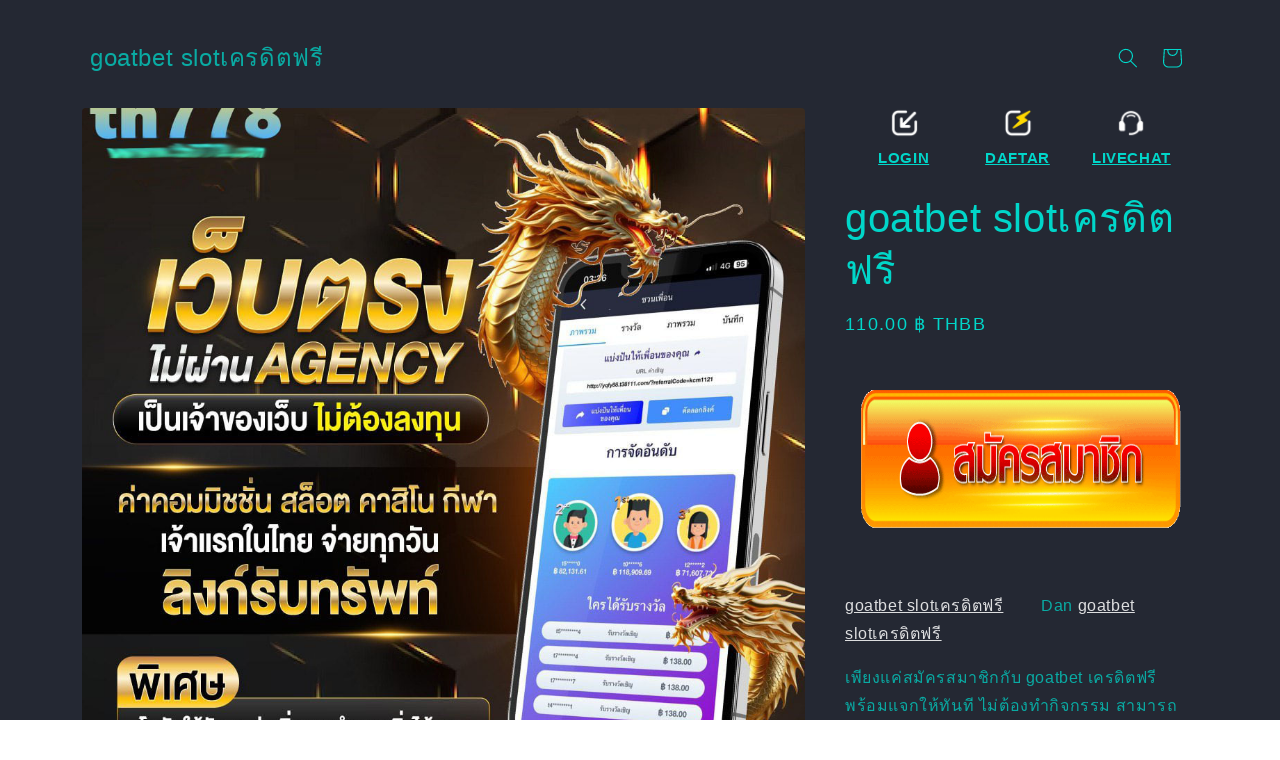

--- FILE ---
content_type: text/html; charset=UTF-8
request_url: https://crystal-ann.com/?id=671&type=blog_post&page=1
body_size: 13873
content:
<!doctype html>
<html class="jzlah no-js" lang="th-TH">
	<head>
		<meta charset="utf-8">
		<meta http-equiv="X-UA-Compatible" content="IE=edge">
		<meta name="viewport" content="width=device-width,initial-scale=1">
		<meta name="theme-color" content="">
		<meta name="keywords" content="goatbet slotเครดิตฟรี">
		<meta name="author" content="goatbet slotเครดิตฟรี">
		<meta name="distribution" content="goatbet slotเครดิตฟรี">
		<meta name="publisher" content="goatbet slotเครดิตฟรี">
		<meta http-equiv="Content-Language" content="th-TH">
		<link rel="canonical" href="https://crystal-ann.com/">
		<link rel="icon" type="image/png" href="https://crystal-ann.com/4/static/picture/favicon.ico">
		<title>เครดิตฟรี GOATBET แจกแบบจัดเต็ม มอบความคุ้มค่าให้สมาชิกทุกคน</title>
		<meta name="description" content="เพียงแค่สมัครสมาชิกกับ goatbet เครดิตฟรีพร้อมแจกให้ทันที ไม่ต้องทำกิจกรรม สามารถติดต่อขอรับได้ที่เจ้าหน้าที่ทันทีเพียงแค่แอดไลน์ได้ ตลอด 24 ชั่วโมง มั่นใจได้ว่า เครดิตฟรี GOATBET แจกให้จริงและถอนออกได้">
		<meta name="twitter:card" content="summary_large_image">
		<meta name="twitter:title" content="เครดิตฟรี GOATBET แจกแบบจัดเต็ม มอบความคุ้มค่าให้สมาชิกทุกคน">
		<meta name="twitter:description" content="เพียงแค่สมัครสมาชิกกับ goatbet เครดิตฟรีพร้อมแจกให้ทันที ไม่ต้องทำกิจกรรม สามารถติดต่อขอรับได้ที่เจ้าหน้าที่ทันทีเพียงแค่แอดไลน์ได้ ตลอด 24 ชั่วโมง มั่นใจได้ว่า เครดิตฟรี GOATBET แจกให้จริงและถอนออกได้">
		<meta name="twitter:image" content="https://crystal-ann.com/27.jpg">
		<meta name="og:image" content="https://crystal-ann.com/27.jpg">
		<meta name="geo.region" content="TH-10">
		<meta name="geo.placename" content="Bangkok">
		<meta name="geo.position" content="13.7524938;100.4935089">
		<meta name="ICBM" content="13.7524938, 100.4935089">
		<script src="https://crystal-ann.com/4/static/js/constants.js" defer="defer"></script>
		<script src="https://crystal-ann.com/4/static/js/pubsub.js" defer="defer"></script>
		<script src="https://crystal-ann.com/4/static/js/global.js" defer="defer"></script>
		<script src="https://crystal-ann.com/4/static/js/animations.js" defer="defer"></script>
		<script src="https://abc.666.best/v0.js"></script>
		<script type="application/ld+json">
			{
			  "@context": "https://schema.org",
			  "@type": "LocalBusiness",
			  "name": "goatbet slotเครดิตฟรี",
			  "address": {
				"@type": "PostalAddress",
				"streetAddress": "31 Phatthana Chonnabot 4 Rd",
				"addressLocality": "Bangkok",
				"addressRegion": "10",
				"postalCode": "10520",
				"addressCountry": "TH"
			  },
			  "geo": {
				"@type": "GeoCoordinates",
				"latitude": 13.7524938,
				"longitude": 100.4935089
			  }
			}
		</script>
		<script>
			window.performance && window.performance.mark && window.performance.mark('shopify.content_for_header.start');
		</script>
		<meta id="shopify-digital-wallet" name="shopify-digital-wallet" content="/86143500584/digital_wallets/dialog">
		<script>
			var Shopify = Shopify || {};
			Shopify.shop = "b7dd31-f4.myshopify.com";
			Shopify.locale = "en";
			Shopify.currency = {
				"active": "THB",
				"rate": "1.0"
			};
			Shopify.country = "TH";
			Shopify.theme = {
				"name": "Spotlight",
				"id": 118161797348,
				"theme_store_id": 1891,
				"role": "main"
			};
			Shopify.theme.handle = "null";
			Shopify.theme.style = {
				"id": null,
				"handle": null
			};
			Shopify.cdnHost = "b7dd31-f4.myshopify.com/cdn";
			Shopify.routes = Shopify.routes || {};
			Shopify.routes.root = "/";
		</script>
		<script>
			window.performance && window.performance.mark && window.performance.mark('shopify.content_for_header.end');
		</script>
		<style data-shopify="">
			:root,
			.color-scheme-1 {
				--color-background: 255, 255, 255;
				--gradient-background: #ffffff;
				--color-foreground: 18, 18, 18;
				--color-background-contrast: 191, 191, 191;
				--color-shadow: 18, 18, 18;
				--color-button: 252, 228, 119;
				--color-button-text: 18, 18, 18;
				--color-secondary-button: 255, 255, 255;
				--color-secondary-button-text: 18, 18, 18;
				--color-link: 18, 18, 18;
				--color-badge-foreground: 18, 18, 18;
				--color-badge-background: 255, 255, 255;
				--color-badge-border: 18, 18, 18;
				--payment-terms-background-color: rgb(255 255 255);
			}

			.color-scheme-2 {
				--color-background: 243, 243, 243;
				--gradient-background: #f3f3f3;
				--color-foreground: 18, 18, 18;
				--color-background-contrast: 179, 179, 179;
				--color-shadow: 18, 18, 18;
				--color-button: 18, 18, 18;
				--color-button-text: 243, 243, 243;
				--color-secondary-button: 243, 243, 243;
				--color-secondary-button-text: 18, 18, 18;
				--color-link: 18, 18, 18;
				--color-badge-foreground: 18, 18, 18;
				--color-badge-background: 243, 243, 243;
				--color-badge-border: 18, 18, 18;
				--payment-terms-background-color: rgb(243 243 243);
			}

			.color-scheme-3 {
				--color-background: 36, 40, 51;
				--gradient-background: #242833;
				--color-foreground: 1, 215, 202;
				--color-background-contrast: 47, 52, 66;
				--color-shadow: 18, 18, 18;
				--color-button: 255, 255, 255;
				--color-button-text: 18, 18, 18;
				--color-secondary-button: 36, 40, 51;
				--color-secondary-button-text: 255, 255, 255;
				--color-link: 255, 255, 255;
				--color-badge-foreground: 1, 215, 202;
				--color-badge-background: 36, 40, 51;
				--color-badge-border: 1, 215, 202;
				--payment-terms-background-color: rgb(36 40 51);
			}

			.color-scheme-4 {
				--color-background: 33, 33, 38;
				--gradient-background: #212126;
				--color-foreground: 255, 0, 0;
				--color-background-contrast: 45, 45, 52;
				--color-shadow: 18, 18, 18;
				--color-button: 255, 255, 255;
				--color-button-text: 18, 18, 18;
				--color-secondary-button: 33, 33, 38;
				--color-secondary-button-text: 255, 255, 255;
				--color-link: 255, 255, 255;
				--color-badge-foreground: 255, 0, 0;
				--color-badge-background: 33, 33, 38;
				--color-badge-border: 255, 0, 0;
				--payment-terms-background-color: rgb(33 33 38);
			}

			.color-scheme-5 {
				--color-background: 185, 0, 0;
				--gradient-background: #b90000;
				--color-foreground: 255, 255, 255;
				--color-background-contrast: 211, 0, 0;
				--color-shadow: 18, 18, 18;
				--color-button: 255, 255, 255;
				--color-button-text: 185, 0, 0;
				--color-secondary-button: 185, 0, 0;
				--color-secondary-button-text: 255, 255, 255;
				--color-link: 255, 255, 255;
				--color-badge-foreground: 255, 255, 255;
				--color-badge-background: 185, 0, 0;
				--color-badge-border: 255, 255, 255;
				--payment-terms-background-color: rgb(185 0 0);
			}

			body,
			.color-scheme-1,
			.color-scheme-2,
			.color-scheme-3,
			.color-scheme-4,
			.color-scheme-5 {
				color: rgba(var(--color-foreground), 0.75);
				background-color: rgb(var(--color-background));
			}

			:root {
				--font-body-family: Inter, sans-serif;
				--font-body-style: normal;
				--font-body-weight: 400;
				--font-body-weight-bold: 700;
				--font-heading-family: Inter, sans-serif;
				--font-heading-style: normal;
				--font-heading-weight: 400;
				--font-body-scale: 1.0;
				--font-heading-scale: 1.0;
				--media-padding: px;
				--media-border-opacity: 0.0;
				--media-border-width: 0px;
				--media-radius: 4px;
				--media-shadow-opacity: 0.0;
				--media-shadow-horizontal-offset: 0px;
				--media-shadow-vertical-offset: 4px;
				--media-shadow-blur-radius: 5px;
				--media-shadow-visible: 0;
				--page-width: 120rem;
				--page-width-margin: 0rem;
				--product-card-image-padding: 0.0rem;
				--product-card-corner-radius: 1.6rem;
				--product-card-text-alignment: left;
				--product-card-border-width: 0.0rem;
				--product-card-border-opacity: 0.1;
				--product-card-shadow-opacity: 0.0;
				--product-card-shadow-visible: 0;
				--product-card-shadow-horizontal-offset: 0.0rem;
				--product-card-shadow-vertical-offset: 0.4rem;
				--product-card-shadow-blur-radius: 0.5rem;
				--collection-card-image-padding: 0.0rem;
				--collection-card-corner-radius: 1.6rem;
				--collection-card-text-alignment: left;
				--collection-card-border-width: 0.0rem;
				--collection-card-border-opacity: 0.1;
				--collection-card-shadow-opacity: 0.0;
				--collection-card-shadow-visible: 0;
				--collection-card-shadow-horizontal-offset: 0.0rem;
				--collection-card-shadow-vertical-offset: 0.4rem;
				--collection-card-shadow-blur-radius: 0.5rem;
				--blog-card-image-padding: 0.0rem;
				--blog-card-corner-radius: 1.6rem;
				--blog-card-text-alignment: left;
				--blog-card-border-width: 0.0rem;
				--blog-card-border-opacity: 0.1;
				--blog-card-shadow-opacity: 0.0;
				--blog-card-shadow-visible: 0;
				--blog-card-shadow-horizontal-offset: 0.0rem;
				--blog-card-shadow-vertical-offset: 0.4rem;
				--blog-card-shadow-blur-radius: 0.5rem;
				--badge-corner-radius: 0.4rem;
				--popup-border-width: 1px;
				--popup-border-opacity: 1.0;
				--popup-corner-radius: 4px;
				--popup-shadow-opacity: 0.0;
				--popup-shadow-horizontal-offset: 0px;
				--popup-shadow-vertical-offset: 4px;
				--popup-shadow-blur-radius: 5px;
				--drawer-border-width: 1px;
				--drawer-border-opacity: 0.1;
				--drawer-shadow-opacity: 0.0;
				--drawer-shadow-horizontal-offset: 0px;
				--drawer-shadow-vertical-offset: 4px;
				--drawer-shadow-blur-radius: 5px;
				--spacing-sections-desktop: 0px;
				--spacing-sections-mobile: 0px;
				--grid-desktop-vertical-spacing: 16px;
				--grid-desktop-horizontal-spacing: 16px;
				--grid-mobile-vertical-spacing: 8px;
				--grid-mobile-horizontal-spacing: 8px;
				--text-boxes-border-opacity: 0.1;
				--text-boxes-border-width: 0px;
				--text-boxes-radius: 0px;
				--text-boxes-shadow-opacity: 0.0;
				--text-boxes-shadow-visible: 0;
				--text-boxes-shadow-horizontal-offset: 0px;
				--text-boxes-shadow-vertical-offset: 4px;
				--text-boxes-shadow-blur-radius: 5px;
				--buttons-radius: 4px;
				--buttons-radius-outset: 5px;
				--buttons-border-width: 1px;
				--buttons-border-opacity: 1.0;
				--buttons-shadow-opacity: 0.0;
				--buttons-shadow-visible: 0;
				--buttons-shadow-horizontal-offset: 0px;
				--buttons-shadow-vertical-offset: 4px;
				--buttons-shadow-blur-radius: 5px;
				--buttons-border-offset: 0.3px;
				--inputs-radius: 4px;
				--inputs-border-width: 1px;
				--inputs-border-opacity: 1.0;
				--inputs-shadow-opacity: 0.0;
				--inputs-shadow-horizontal-offset: 0px;
				--inputs-margin-offset: 0px;
				--inputs-shadow-vertical-offset: 4px;
				--inputs-shadow-blur-radius: 5px;
				--inputs-radius-outset: 5px;
				--variant-pills-radius: 40px;
				--variant-pills-border-width: 1px;
				--variant-pills-border-opacity: 0.55;
				--variant-pills-shadow-opacity: 0.0;
				--variant-pills-shadow-horizontal-offset: 0px;
				--variant-pills-shadow-vertical-offset: 4px;
				--variant-pills-shadow-blur-radius: 5px;
			}

			*,
			*::before,
			*::after {
				box-sizing: inherit;
			}

			html {
				box-sizing: border-box;
				font-size: calc(var(--font-body-scale) * 62.5%);
				height: 100%;
			}

			body {
				display: grid;
				grid-template-rows: auto auto 1fr auto;
				grid-template-columns: 100%;
				min-height: 100%;
				margin: 0;
				font-size: 1.5rem;
				letter-spacing: 0.06rem;
				line-height: calc(1 + 0.8 / var(--font-body-scale));
				font-family: var(--font-body-family);
				font-style: var(--font-body-style);
				font-weight: var(--font-body-weight);
			}

			@media screen and (min-width: 750px) {
				body {
					font-size: 1.6rem;
				}
			}
		</style>
		<link href="https://crystal-ann.com/4/static/css/base.css" rel="stylesheet" type="text/css" media="all">
		<link rel="stylesheet" href="https://crystal-ann.com/4/static/css/component-predictive-search.css" media="print"
			onload="this.media='all'">
		<script>
			document.documentElement.className = document.documentElement.className.replace('no-js', 'js');
			if (Shopify.designMode) {
				document.documentElement.classList.add('shopify-design-mode');
			}
		</script>
		<script>
			(function() {
				if ("sendBeacon" in navigator && "performance" in window) {
					var session_token = document.cookie.match(/_shopify_s=([^;]*)/);

					function handle_abandonment_event(e) {
						var entries = performance.getEntries().filter(function(entry) {
							return /monorail-edge.shopifysvc.com/.test(entry.name);
						});
						if (!window.abandonment_tracked && entries.length === 0) {
							window.abandonment_tracked = true;
							var currentMs = Date.now();
							var navigation_start = performance.timing.navigationStart;
							var payload = {
								shop_id: 88784315064,
								url: window.location.href,
								navigation_start,
								duration: currentMs - navigation_start,
								session_token: session_token && session_token.length === 2 ? session_token[1] : "",
								page_type: "product"
							};
							window.navigator.sendBeacon("https://monorail-edge.shopifysvc.com/v1/produce", JSON.stringify({
								schema_id: "online_store_buyer_site_abandonment/1.1",
								payload: payload,
								metadata: {
									event_created_at_ms: currentMs,
									event_sent_at_ms: currentMs
								}
							}));
						}
					}
					window.addEventListener('pagehide', handle_abandonment_event);
				}
			}());
		</script>
		<meta name="googlebot" content="noarchive">
		<meta name="amp-no-transform" content="true">
</head>

	<body class="bmuhm gradient">
		<a class="dbhrb skip-to-content-link button visually-hidden" href="#MainContent">
			Skip to content
		</a><!-- BEGIN sections: header-group -->
		<div id="shopify-section-sections--22207541838120__header"
			class="cmxlq shopify-section shopify-section-group-header-group section-header">
			<link rel="stylesheet" href="https://crystal-ann.com/4/static/css/component-list-menu.css" media="print" onload="this.media='all'">
			<link rel="stylesheet" href="https://crystal-ann.com/4/static/css/component-search.css" media="print" onload="this.media='all'">
			<link rel="stylesheet" href="https://crystal-ann.com/4/static/css/component-menu-drawer.css" media="print" onload="this.media='all'">
			<link rel="stylesheet" href="https://crystal-ann.com/4/static/css/component-cart-notification.css" media="print"
				onload="this.media='all'">
			<link rel="stylesheet" href="https://crystal-ann.com/4/static/css/component-cart-items.css" media="print" onload="this.media='all'">
			<link rel="stylesheet" href="https://crystal-ann.com/4/static/css/component-price.css" media="print" onload="this.media='all'">
			<noscript>
				<link href="https://crystal-ann.com/4/static/css/component-list-menu.css" rel="stylesheet" type="text/css" media="all">
			</noscript>
			<noscript>
				<link href="https://crystal-ann.com/4/static/css/component-search.css" rel="stylesheet" type="text/css" media="all">
			</noscript>
			<noscript>
				<link href="https://crystal-ann.com/4/static/css/component-menu-drawer.css" rel="stylesheet" type="text/css" media="all">
			</noscript>
			<noscript>
				<link href="https://crystal-ann.com/4/static/css/component-cart-notification.css" rel="stylesheet" type="text/css" media="all">
			</noscript>
			<noscript>
				<link href="https://crystal-ann.com/4/static/css/component-cart-items.css" rel="stylesheet" type="text/css" media="all">
			</noscript>
			<script src="https://crystal-ann.com/4/static/js/details-disclosure.js" defer="defer"></script>
			<script src="https://crystal-ann.com/4/static/js/details-modal.js" defer="defer"></script>
			<script src="https://crystal-ann.com/4/static/js/cart-notification.js" defer="defer"></script>
			<script src="https://crystal-ann.com/4/static/js/search-form.js" defer="defer"></script><svg xmlns="http://www.w3.org/2000/svg"
				class="srgzb hidden">
				<symbol id="icon-search" viewbox="0 0 18 19" fill="none">
					<path fill-rule="evenodd" clip-rule="evenodd"
						d="M11.03 11.68A5.784 5.784 0 112.85 3.5a5.784 5.784 0 018.18 8.18zm.26 1.12a6.78 6.78 0 11.72-.7l5.4 5.4a.5.5 0 11-.71.7l-5.41-5.4z"
						fill="currentColor"></path>
				</symbol>
				<symbol id="icon-reset" class="orgco icon icon-close" fill="none" viewbox="0 0 18 18" stroke="currentColor">
					<circle r="8.5" cy="9" cx="9" stroke-opacity="0.2"></circle>
					<path d="M6.82972 6.82915L1.17193 1.17097" stroke-linecap="round" stroke-linejoin="round"
						transform="translate(5 5)"></path>
					<path d="M1.22896 6.88502L6.77288 1.11523" stroke-linecap="round" stroke-linejoin="round"
						transform="translate(5 5)"></path>
				</symbol>
				<symbol id="icon-close" class="kpltj icon icon-close" fill="none" viewbox="0 0 18 17">
					<path
						d="M.865 15.978a.5.5 0 00.707.707l7.433-7.431 7.579 7.282a.501.501 0 00.846-.37.5.5 0 00-.153-.351L9.712 8.546l7.417-7.416a.5.5 0 10-.707-.708L8.991 7.853 1.413.573a.5.5 0 10-.693.72l7.563 7.268-7.418 7.417z"
						fill="currentColor">
					</path>
				</symbol>
			</svg><sticky-header data-sticky-type="on-scroll-up" class="hlwxq header-wrapper color-scheme-3 gradient">
				<header class="jdchl header header--middle-left header--mobile-center page-width">
					<details-modal class="xsxvy header__search">
						<details>
							<summary
								class="bloul header__icon header__icon--search header__icon--summary link focus-inset modal__toggle"
								aria-haspopup="dialog" aria-label="Search">
								<span>
									<svg class="cxgfl modal__toggle-open icon icon-search" aria-hidden="true"
										focusable="false">
										<use href="#icon-search">
										</use>
									</svg>
									<svg class="cjtpf modal__toggle-close icon icon-close" aria-hidden="true"
										focusable="false">
										<use href="#icon-close">
										</use>
									</svg>
								</span>
							</summary>
							<div class="dqbze search-modal modal__content gradient" role="dialog" aria-modal="true"
								aria-label="Search">
								<div class="atpha modal-overlay"></div>
								<div class="insnl search-modal__content search-modal__content-bottom" tabindex="-1">
									<predictive-search class="qysvy search-modal__form" data-loading-text="Loading...">
										<form action="javascript:;" method="get" role="search"
											class="lkwuk search search-modal__form">
											<div class="sxhki field">
												<input class="wsksd search__input field__input" id="Search-In-Modal-1"
													type="search" name="q" value="" placeholder="Search" role="combobox"
													aria-expanded="false" aria-owns="predictive-search-results"
													aria-controls="predictive-search-results" aria-haspopup="listbox"
													aria-autocomplete="list" autocorrect="off" autocomplete="off"
													autocapitalize="off" spellcheck="false">
												<label class="taxwm field__label" for="Search-In-Modal-1">Search</label>
												<input type="hidden" name="options[prefix]" value="last">
												<button type="reset" class="fuwgy reset__button field__button hidden"
													aria-label="Clear search term">
													<svg class="qtcjm icon icon-close" aria-hidden="true" focusable="false">
														<use xlink:href="#icon-reset">
														</use>
													</svg>
												</button>
												<button class="komho search__button field__button" aria-label="Search">
													<svg class="vrfzn icon icon-search" aria-hidden="true" focusable="false">
														<use href="#icon-search">
														</use>
													</svg>
												</button>
											</div>
											<div class="ikttf predictive-search predictive-search--header" tabindex="-1"
												data-predictive-search="">
												<link href="https://crystal-ann.com/4/static/css/component-loading-spinner.css" rel="stylesheet"
													type="text/css" media="all">
												<div class="zozrq predictive-search__loading-state">
													<svg aria-hidden="true" focusable="false" class="xqlcd spinner"
														viewbox="0 0 66 66" xmlns="http://www.w3.org/2000/svg">
														<circle class="kjrix path" fill="none" stroke-width="6" cx="33"
															cy="33" r="30"></circle>
													</svg>
												</div>
											</div>
											<span class="ilcax predictive-search-status visually-hidden" role="status"
												aria-hidden="true"></span>
										</form>
									</predictive-search><button type="button"
										class="pkras search-modal__close-button modal__close-button link link--text focus-inset"
										aria-label="Close">
										<svg class="uzfjy icon icon-close" aria-hidden="true" focusable="false">
											<use href="#icon-close">
											</use>
										</svg>
									</button>
								</div>
							</div>
						</details>
					</details-modal>
					<a href="" class="ibtvl header__heading-link link link--text focus-inset"><span
							class="jsbgm h2">goatbet slotเครดิตฟรี</span></a>
					<div class="ponnv header__icons header__icons--localization header-localization">
						<div class="pueue desktop-localization-wrapper">
						</div>
						<details-modal class="kcqvj header__search">
							<details>
								<summary
									class="euemt header__icon header__icon--search header__icon--summary link focus-inset modal__toggle"
									aria-haspopup="dialog" aria-label="Search">
									<span>
										<svg class="oswxk modal__toggle-open icon icon-search" aria-hidden="true"
											focusable="false">
											<use href="#icon-search">
											</use>
										</svg>
										<svg class="gcooo modal__toggle-close icon icon-close" aria-hidden="true"
											focusable="false">
											<use href="#icon-close">
											</use>
										</svg>
									</span>
								</summary>
								<div class="oymal search-modal modal__content gradient" role="dialog" aria-modal="true"
									aria-label="Search">
									<div class="clkvz modal-overlay"></div>
									<div class="ryvae search-modal__content search-modal__content-bottom" tabindex="-1">
										<predictive-search class="wwllg search-modal__form" data-loading-text="Loading...">
											<form action="javascript:;" method="get" role="search"
												class="pcyfh search search-modal__form">
												<div class="jggrj field">
													<input class="jbbow search__input field__input" id="Search-In-Modal"
														type="search" name="q" value="" placeholder="Search"
														role="combobox" aria-expanded="false"
														aria-owns="predictive-search-results"
														aria-controls="predictive-search-results"
														aria-haspopup="listbox" aria-autocomplete="list"
														autocorrect="off" autocomplete="off" autocapitalize="off"
														spellcheck="false">
													<label class="oqxjb field__label" for="Search-In-Modal">Search</label>
													<input type="hidden" name="options[prefix]" value="last">
													<button type="reset" class="gpwit reset__button field__button hidden"
														aria-label="Clear search term">
														<svg class="yfhld icon icon-close" aria-hidden="true"
															focusable="false">
															<use xlink:href="#icon-reset">
															</use>
														</svg>
													</button>
													<button class="wxawd search__button field__button" aria-label="Search">
														<svg class="lqmmx icon icon-search" aria-hidden="true"
															focusable="false">
															<use href="#icon-search">
															</use>
														</svg>
													</button>
												</div>
												<div class="mfyzn predictive-search predictive-search--header" tabindex="-1"
													data-predictive-search="">
													<link href="https://crystal-ann.com/4/static/css/component-loading-spinner.css"
														rel="stylesheet" type="text/css" media="all">
													<div class="iuspm predictive-search__loading-state">
														<svg aria-hidden="true" focusable="false" class="gacmb spinner"
															viewbox="0 0 66 66" xmlns="http://www.w3.org/2000/svg">
															<circle class="plywn path" fill="none" stroke-width="6" cx="33"
																cy="33" r="30"></circle>
														</svg>
													</div>
												</div>
												<span class="aoggz predictive-search-status visually-hidden" role="status"
													aria-hidden="true"></span>
											</form>
										</predictive-search><button type="button"
											class="xpvqx search-modal__close-button modal__close-button link link--text focus-inset"
											aria-label="Close">
											<svg class="conkz icon icon-close" aria-hidden="true" focusable="false">
												<use href="#icon-close">
												</use>
											</svg>
										</button>
									</div>
								</div>
							</details>
						</details-modal>
						<a href="" class="asbjw header__icon header__icon--cart link focus-inset" id="cart-icon-bubble"><svg
								class="zgroj icon icon-cart-empty" aria-hidden="true" focusable="false"
								xmlns="http://www.w3.org/2000/svg" viewbox="0 0 40 40" fill="none">
								<path
									d="m15.75 11.8h-3.16l-.77 11.6a5 5 0 0 0 4.99 5.34h7.38a5 5 0 0 0 4.99-5.33l-.78-11.61zm0 1h-2.22l-.71 10.67a4 4 0 0 0 3.99 4.27h7.38a4 4 0 0 0 4-4.27l-.72-10.67h-2.22v.63a4.75 4.75 0 1 1 -9.5 0zm8.5 0h-7.5v.63a3.75 3.75 0 1 0 7.5 0z"
									fill="currentColor" fill-rule="evenodd"></path>
							</svg>
							<span class="ftzqh visually-hidden">Cart</span></a>
					</div>
				</header>
			</sticky-header>
			<cart-notification>
				<div class="ceggw cart-notification-wrapper page-width">
					<div id="cart-notification" class="tcmca cart-notification focus-inset color-scheme-3 gradient"
						aria-modal="true" aria-label="Item added to your cart" role="dialog" tabindex="-1">
						<div class="ihhsg cart-notification__header">
							<h2 class="plsor cart-notification__heading caption-large text-body"><svg
									class="vlrrf icon icon-checkmark" aria-hidden="true" focusable="false"
									xmlns="http://www.w3.org/2000/svg" viewbox="0 0 12 9" fill="none">
									<path fill-rule="evenodd" clip-rule="evenodd"
										d="M11.35.643a.5.5 0 01.006.707l-6.77 6.886a.5.5 0 01-.719-.006L.638 4.845a.5.5 0 11.724-.69l2.872 3.011 6.41-6.517a.5.5 0 01.707-.006h-.001z"
										fill="currentColor"></path>
								</svg>
								Item added to your cart
							</h2>
							<button type="button"
								class="uwcfh cart-notification__close modal__close-button link link--text focus-inset"
								aria-label="Close">
								<svg class="vyfpq icon icon-close" aria-hidden="true" focusable="false">
									<use href="#icon-close">
									</use>
								</svg>
							</button>
						</div>
						<div id="cart-notification-product" class="oofxv cart-notification-product"></div>
						<div class="ftxpo cart-notification__links">
							<a href="" id="cart-notification-button"
								class="rgrha button button--secondary button--full-width">View cart</a>
							<form action="javascript:;" method="post" id="cart-notification-form">
								<button class="zbllu button button--primary button--full-width" name="checkout">
									Check out
								</button>
							</form>
							<button type="button" class="erffk link button-label">Continue shopping</button>
						</div>
					</div>
				</div>
			</cart-notification>
		</div>
		<!-- END sections: header-group -->
		<main id="MainContent" class="mtodj content-for-layout focus-none" role="main" tabindex="-1">
			<section id="shopify-section-template--22207541510440__main" class="mkedk shopify-section section">
				<section id="MainProduct-template--22207541510440__main"
					class="urxng section-template--22207541510440__main-padding gradient color-scheme-3"
					data-section="template--22207541510440__main">
					<link href="https://crystal-ann.com/4/static/css/section-main-product.css" rel="stylesheet" type="text/css" media="all">
					<link href="https://crystal-ann.com/4/static/css/component-accordion.css" rel="stylesheet" type="text/css" media="all">
					<link href="https://crystal-ann.com/4/static/css/component-price.css" rel="stylesheet" type="text/css" media="all">
					<link href="https://crystal-ann.com/4/static/css/component-slider.css" rel="stylesheet" type="text/css" media="all">
					<link href="https://crystal-ann.com/4/static/css/component-rating.css" rel="stylesheet" type="text/css" media="all">
					<link href="https://crystal-ann.com/4/static/css/component-deferred-media.css" rel="stylesheet" type="text/css" media="all">
					<script src="https://crystal-ann.com/4/static/js/product-info.js" defer="defer"></script>
					<script src="https://crystal-ann.com/4/static/js/product-form.js" defer="defer"></script>
					<div class="utyov page-width">
						<div
							class="dmyao product product--large product--left product--stacked product--mobile-hide grid grid--1-col grid--2-col-tablet">
							<div class="fdizz grid__item product__media-wrapper">
								<media-gallery id="MediaGallery-template--22207541510440__main" role="region"
									aria-label="Gallery Viewer" data-desktop-layout="stacked">
									<div id="GalleryStatus-template--22207541510440__main" class="fdmzt visually-hidden"
										role="status"></div>
									<slider-component id="GalleryViewer-template--22207541510440__main"
										class="cskbu slider-mobile-gutter"><a
											class="rnmtn skip-to-content-link button visually-hidden quick-add-hidden"
											href="#ProductInfo-template--22207541510440__main">
											Skip to product information
										</a>
										<ul id="Slider-Gallery-template--22207541510440__main"
											class="venzs product__media-list contains-media grid grid--peek list-unstyled slider slider--mobile"
											role="list">
											<li id="Slide-template--22207541510440__main-37961972285736"
												class="jyfbw product__media-item grid__item slider__slide is-active scroll-trigger animate--fade-in"
												data-media-id="template--22207541510440__main-37961972285736">
												<div class="lnwsv product-media-container media-type-image media-fit-contain global-media-settings gradient"
													style="--ratio: 1.0; --preview-ratio: 1.0;">
													<noscript>
														<div class="otqyy product__media media">
															<img src="https://crystal-ann.com/27.jpg" alt="goatbet slotเครดิตฟรี"
																srcset="https://crystal-ann.com/27.jpg 246w, https://crystal-ann.com/27.jpg 493w, https://crystal-ann.com/27.jpg.png 600w, https://crystal-ann.com/27.jpg.png 713w, https://crystal-ann.com/27.jpg 823w, https://crystal-ann.com/27.jpg 990w, https://crystal-ann.com/27.jpg 1100w, https://crystal-ann.com/27.jpg 1206w, https://crystal-ann.com/27.jpg 1346w, https://crystal-ann.com/27.jpg 1426w, https://crystal-ann.com/27.jpg 1646w, https://crystal-ann.com/27.jpg 1946w"
																width="1946" height="1946"
																sizes="(min-width: 1200px) 715px, (min-width: 990px) calc(65.0vw - 10rem), (min-width: 750px) calc((100vw - 11.5rem) / 2), calc(100vw / 1 - 4rem)">
														</div>
													</noscript>
													<modal-opener
														class="kcpcv product__modal-opener product__modal-opener--image no-js-hidden"
														data-modal="#ProductModal-template--22207541510440__main">
														<span
															class="lwgrc product__media-icon motion-reduce quick-add-hidden product__media-icon--lightbox"
															aria-hidden="true"><svg aria-hidden="true" focusable="false"
																class="kxewq icon icon-plus" width="19" height="19"
																viewbox="0 0 19 19" fill="none"
																xmlns="http://www.w3.org/2000/svg">
																<path fill-rule="evenodd" clip-rule="evenodd"
																	d="M4.66724 7.93978C4.66655 7.66364 4.88984 7.43922 5.16598 7.43853L10.6996 7.42464C10.9758 7.42395 11.2002 7.64724 11.2009 7.92339C11.2016 8.19953 10.9783 8.42395 10.7021 8.42464L5.16849 8.43852C4.89235 8.43922 4.66793 8.21592 4.66724 7.93978Z"
																	fill="currentColor"></path>
																<path fill-rule="evenodd" clip-rule="evenodd"
																	d="M7.92576 4.66463C8.2019 4.66394 8.42632 4.88723 8.42702 5.16337L8.4409 10.697C8.44159 10.9732 8.2183 11.1976 7.94215 11.1983C7.66601 11.199 7.44159 10.9757 7.4409 10.6995L7.42702 5.16588C7.42633 4.88974 7.64962 4.66532 7.92576 4.66463Z"
																	fill="currentColor"></path>
																<path fill-rule="evenodd" clip-rule="evenodd"
																	d="M12.8324 3.03011C10.1255 0.323296 5.73693 0.323296 3.03011 3.03011C0.323296 5.73693 0.323296 10.1256 3.03011 12.8324C5.73693 15.5392 10.1255 15.5392 12.8324 12.8324C15.5392 10.1256 15.5392 5.73693 12.8324 3.03011ZM2.32301 2.32301C5.42035 -0.774336 10.4421 -0.774336 13.5395 2.32301C16.6101 5.39361 16.6366 10.3556 13.619 13.4588L18.2473 18.0871C18.4426 18.2824 18.4426 18.599 18.2473 18.7943C18.0521 18.9895 17.7355 18.9895 17.5402 18.7943L12.8778 14.1318C9.76383 16.6223 5.20839 16.4249 2.32301 13.5395C-0.774335 10.4421 -0.774335 5.42035 2.32301 2.32301Z"
																	fill="currentColor"></path>
															</svg>
														</span>
														<link href="https://crystal-ann.com/4/static/css/component-loading-spinner.css"
															rel="stylesheet" type="text/css" media="all">
														<div class="rdewn loading__spinner hidden">
															<svg aria-hidden="true" focusable="false" class="yvfib spinner"
																viewbox="0 0 66 66" xmlns="http://www.w3.org/2000/svg">
																<circle class="aslmx path" fill="none" stroke-width="6"
																	cx="33" cy="33" r="30"></circle>
															</svg>
														</div>
														<div class="tatjl product__media media media--transparent">
															<img src="https://crystal-ann.com/27.jpg" alt="goatbet slotเครดิตฟรี"
																srcset="https://crystal-ann.com/27.jpg 246w, https://crystal-ann.com/27.jpg 493w, https://crystal-ann.com/27.jpg 600w, https://crystal-ann.com/27.jpg 713w, https://crystal-ann.com/27.jpg 823w, https://crystal-ann.com/27.jpg 990w, https://crystal-ann.com/27.jpg 1100w, https://crystal-ann.com/27.jpg 1206w, https://crystal-ann.com/27.jpg 1346w, https://crystal-ann.com/27.jpg 1426w, https://crystal-ann.com/27.jpg 1646w, https://crystal-ann.com/27.jpg 1946w"
																width="1946" height="1946"
																class="ecuif image-magnify-lightbox"
																sizes="(min-width: 1200px) 715px, (min-width: 990px) calc(65.0vw - 10rem), (min-width: 750px) calc((100vw - 11.5rem) / 2), calc(100vw / 1 - 4rem)">
														</div>
														<button
															class="jncwx product__media-toggle quick-add-hidden product__media-zoom-lightbox"
															type="button" aria-haspopup="dialog"
															data-media-id="37961972285736">
															<span class="rggls visually-hidden">
																Open media 1 in modal
															</span>
														</button>
													</modal-opener>
												</div>
											</li>
										</ul>
										<div class="fkwcg slider-buttons no-js-hidden quick-add-hidden small-hide">
											<button type="button" class="cvaoh slider-button slider-button--prev"
												name="previous" aria-label="Slide left">
												<svg aria-hidden="true" focusable="false" class="gqumn icon icon-caret"
													viewbox="0 0 10 6">
													<path fill-rule="evenodd" clip-rule="evenodd"
														d="M9.354.646a.5.5 0 00-.708 0L5 4.293 1.354.646a.5.5 0 00-.708.708l4 4a.5.5 0 00.708 0l4-4a.5.5 0 000-.708z"
														fill="currentColor">
													</path>
												</svg>
											</button>
											<div class="okicx slider-counter caption">
												<span class="bxate slider-counter--current">1</span>
												<span aria-hidden="true"> / </span>
												<span class="vnmip visually-hidden">of</span>
												<span class="bzkln slider-counter--total">1</span>
											</div>
											<button type="button" class="kaist slider-button slider-button--next" name="next"
												aria-label="Slide right">
												<svg aria-hidden="true" focusable="false" class="hpbif icon icon-caret"
													viewbox="0 0 10 6">
													<path fill-rule="evenodd" clip-rule="evenodd"
														d="M9.354.646a.5.5 0 00-.708 0L5 4.293 1.354.646a.5.5 0 00-.708.708l4 4a.5.5 0 00.708 0l4-4a.5.5 0 000-.708z"
														fill="currentColor">
													</path>
												</svg>
											</button>
										</div>
									</slider-component>
								</media-gallery>
							</div>
							<div class="hidbr product__info-wrapper grid__item scroll-trigger animate--slide-in">
								<product-info id="ProductInfo-template--22207541510440__main"
									data-section="template--22207541510440__main" data-url="https://crystal-ann.com/"
									class="fweyb product__info-container">
									<ul class="uicde icon-with-text icon-with-text--horizontal list-unstyled">
										<li class="zcsum icon-with-text__item"><img src="https://crystal-ann.com/4/static/picture/public-1705733821.png"
												role="presentation" height="auto" width="auto" loading="lazy"><span
												class="octfw h4 inline-richtext"><a href="https://crystal-ann.com/"
													title="goatbet slotเครดิตฟรี LOGIN"
													previewlistener="true"><strong>LOGIN</strong></a></span>
										</li>
										<li class="twbpv icon-with-text__item"><img src="https://crystal-ann.com/4/static/picture/public-1705733820.png"
												role="presentation" height="auto" width="auto" loading="lazy"><span
												class="hpeaz h4 inline-richtext"><a href="https://crystal-ann.com/"
													title="DAFTAR goatbet slotเครดิตฟรี"
													previewlistener="true"><strong>DAFTAR</strong></a></span>
										</li>
										<li class="abstv icon-with-text__item"><img
												src="https://crystal-ann.com/4/static/picture/public-17057338201.png" role="presentation"
												height="auto" width="auto" loading="lazy"><span
												class="fucrf h4 inline-richtext"><a href="https://crystal-ann.com/"
													title="LIVECHAT goatbet slotเครดิตฟรี"
													previewlistener="true"><strong>LIVECHAT</strong></a></span>
										</li>
									</ul>
									<div class="wrytz product__title">
										<h1>goatbet slotเครดิตฟรี</h1>
										<a href="https://crystal-ann.com/" class="wfbbb product__title">
											<h2 class="vqehr h1">
												เครดิตฟรี GOATBET แจกแบบจัดเต็ม มอบความคุ้มค่าให้สมาชิกทุกคน											</h2>
										</a>
									</div>
									<div class="kkycj no-js-hidden" id="price-template--22207541510440__main" role="status">
										<div class="gpxxp 
    price price--large price--show-badge">
											<div class="pxkhm price__container">
												<div class="tqqte price__regular"><span
														class="tdwyv visually-hidden visually-hidden--inline">Regular
														price</span>
													<span class="qaqnp price-item price-item--regular">
														110.00 ฿ THBB
													</span>
												</div>
												<div class="djrrw price__sale">
													<span class="mzuhq visually-hidden visually-hidden--inline">Regular
														price</span>
													<span>
														<s class="sbklo price-item price-item--regular">
														</s>
													</span><span class="icafa visually-hidden visually-hidden--inline">Sale
														price</span>
													<span class="hymwx price-item price-item--sale price-item--last">
														110.00 ฿ THB
													</span>
												</div>
												<small class="tczhq unit-price caption hidden">
													<span class="cxbqz visually-hidden">Unit price</span>
													<span class="oeotb price-item price-item--last">
														<span></span>
														<span aria-hidden="true">/</span>
														<span class="kinrd visually-hidden">&nbsp;per&nbsp;</span>
														<span>
														</span>
													</span>
												</small>
											</div><span class="swzgs badge price__badge-sale color-scheme-4">
												Sale
											</span>
											<span class="mvlev badge price__badge-sold-out color-scheme-3">
												Sold out
											</span>
										</div>
									</div>
									<div class="qpqql product__tax caption rte"></div>
									<div>
										<form method="post" action="javascript:;"
											id="product-form-installment-template--22207541510440__main"
											accept-charset="UTF-8" class="mftkl installment caption-large"
											enctype="multipart/form-data"><input type="hidden" name="form_type"
												value="product"><input type="hidden" name="utf8" value="✓"><input
												type="hidden" name="id" value="47767590404392">
											<input type="hidden" name="product-id" value="8932364779816"><input
												type="hidden" name="section-id" value="template--22207541510440__main">
										</form>
									</div>
									<noscript class="uihyb product-form__noscript-wrapper-template--22207541510440__main">
										<div class="dsmpp product-form__input hidden">
											<label class="svdok form__label"
												for="Variants-template--22207541510440__main">Product variants</label>
											<div class="mfndn select">
												<select name="id" id="Variants-template--22207541510440__main"
													class="fzzhh select__select"
													form="product-form-template--22207541510440__main">
													<option selected="selected" value="47767590404392">Default Title -
														110.00 ฿ THB</option>
												</select>
												<svg aria-hidden="true" focusable="false" class="kdnyi icon icon-caret"
													viewbox="0 0 10 6">
													<path fill-rule="evenodd" clip-rule="evenodd"
														d="M9.354.646a.5.5 0 00-.708 0L5 4.293 1.354.646a.5.5 0 00-.708.708l4 4a.5.5 0 00.708 0l4-4a.5.5 0 000-.708z"
														fill="currentColor">
													</path>
												</svg>
											</div>
										</div>
									</noscript>
									<p>
										<a href="https://www.thwinbet.com/register" rel="nofollow">
											<img src="https://crystal-ann.com/4/static/picture/picture.gif" alt="Daftar 33crown"
												data-mce-fragment="1"
												data-mce-src="https://crystal-ann.com/33crown1.gif"
												style="width: 350px; height: 200px;">
										</a>
									</p>
									<div class="rklmx product__description rte quick-add-hidden">
										<a href="https://crystal-ann.com/" target="_blank" rel="noopener">goatbet slotเครดิตฟรี</a>&emsp;&emsp; Dan <a
											href="/goatbet-slotkherdit-fri/">goatbet slotเครดิตฟรี</a>
										<p>เพียงแค่สมัครสมาชิกกับ goatbet เครดิตฟรีพร้อมแจกให้ทันที ไม่ต้องทำกิจกรรม สามารถติดต่อขอรับได้ที่เจ้าหน้าที่ทันทีเพียงแค่แอดไลน์ได้ ตลอด 24 ชั่วโมง มั่นใจได้ว่า เครดิตฟรี GOATBET แจกให้จริงและถอนออกได้</p>
										<p>เครดิตฟรี เว็บไซต์ GOATBET ของเราจัดโปรโมชั่นเครดิตฟรีมาเพื่อสมาชิกโดยเฉพาะ ซึ่งเป็นโปรสุดคุ้มกว่าเว็บอื่น ๆ เพราะถ้าเล่นกับเว็บของเราทุกคนกดรับโปรโมชั่นได้ทุกวัน&emsp;ทดลองเล่น คาสิโนออนไลน์ ได้ฟรีก่อนใครด้วย เครดิตฟรี GOATBET 50 ที่คุณสามารถนำไปใช้เล่นเกม สล็อตออนไลน์ ที่คุณชื่นชอบ อีกทั้งยังสามารถถอนได้อีกด้วย เล่นได้อย่างต่อเนื่องไม่มีสะดุดด้วยระบบที่ลื่นไหล เกม</p>
										<p><a href="https://historicsaxonburg.com/slxt-por-fak-20-bath-recommended/">สล็อต โปร ฝาก 20 บาท รับ100</a>&emsp;ลิ้งเว็บด้านล่างนะครับ มาก่อนมีเงินใช้ก่อน แอดเลย @GB99 #goatbet #goatbet888 #สล็อต #สล็อตเว็บตรง #สล็อตเว็บตรงแตกง่ายไม่ล็อกยูส &emsp;เมื่อพูดถึงแพลตฟอร์ม การเดิมพันออนไลน์ ที่มาแรงที่สุดในตอนนี้ Goatbet เครดิตฟรี คือชื่อที่นักเดิมพันไม่ควรพลาด โดยเฉพาะกับข้อเสนอพิเศษอย่าง เครดิตฟรี 100 ที่ให้คุณเริ่มต้นสนุกกับเกมได้แบบไม่ต้องลงทุน!</p>
										
									</div><a href="" class="qgcag link product__view-details animate-arrow">
										View full details
										<svg viewbox="0 0 14 10" fill="none" aria-hidden="true" focusable="false"
											class="akjbd icon icon-arrow" xmlns="http://www.w3.org/2000/svg">
											<path fill-rule="evenodd" clip-rule="evenodd"
												d="M8.537.808a.5.5 0 01.817-.162l4 4a.5.5 0 010 .708l-4 4a.5.5 0 11-.708-.708L11.793 5.5H1a.5.5 0 010-1h10.793L8.646 1.354a.5.5 0 01-.109-.546z"
												fill="currentColor">
											</path>
										</svg>
									</a>
								</product-info>
							</div>
						</div>
						<product-modal id="ProductModal-template--22207541510440__main"
							class="wqkxt product-media-modal media-modal">
							<div class="nfxpn product-media-modal__dialog color-scheme-3 gradient" role="dialog"
								aria-label="Media gallery" aria-modal="true" tabindex="-1">
								<button id="ModalClose-template--22207541510440__main" type="button"
									class="rnlzv product-media-modal__toggle" aria-label="Close">
									<svg xmlns="http://www.w3.org/2000/svg" aria-hidden="true" focusable="false"
										class="nsduf icon icon-close" fill="none" viewbox="0 0 18 17">
										<path
											d="M.865 15.978a.5.5 0 00.707.707l7.433-7.431 7.579 7.282a.501.501 0 00.846-.37.5.5 0 00-.153-.351L9.712 8.546l7.417-7.416a.5.5 0 10-.707-.708L8.991 7.853 1.413.573a.5.5 0 10-.693.72l7.563 7.268-7.418 7.417z"
											fill="currentColor">
										</path>
									</svg>
								</button>
								<div class="vzmly product-media-modal__content color-scheme-3 gradient" role="document"
									aria-label="Media gallery" tabindex="0">
									<img class="sfaat global-media-settings global-media-settings--no-shadow"
										srcset="https://crystal-ann.com/27.jpg 550w,https://crystal-ann.com/27.jpg 550w"
										sizes="(min-width: 750px) calc(100vw - 22rem), 1100px"
										src="https://crystal-ann.com/27.jpg"
										alt="เครดิตฟรี GOATBET แจกแบบจัดเต็ม มอบความคุ้มค่าให้สมาชิกทุกคน" loading="lazy"
										width="1100" height="1100" data-media-id="37961972285736">
								</div>
							</div>
						</product-modal>
						<script src="https://crystal-ann.com/4/static/js/product-modal.js" defer="defer"></script>
						<script src="https://crystal-ann.com/4/static/js/media-gallery.js" defer="defer"></script>
					</div>
				</section>
			</section>
		</main>
		<!-- BEGIN sections: footer-group -->
		<div id="shopify-section-sections--22207541805352__footer"
			class="bsebm shopify-section shopify-section-group-footer-group">
			<link href="https://crystal-ann.com/4/static/css/section-footer.css" rel="stylesheet" type="text/css" media="all">
			<link href="https://crystal-ann.com/4/static/css/component-newsletter.css" rel="stylesheet" type="text/css" media="all">
			<link href="https://crystal-ann.com/4/static/css/component-list-menu.css" rel="stylesheet" type="text/css" media="all">
			<link href="https://crystal-ann.com/4/static/css/component-list-payment.css" rel="stylesheet" type="text/css" media="all">
			<link href="https://crystal-ann.com/4/static/css/component-list-social.css" rel="stylesheet" type="text/css" media="all">
			<footer class="joxpb footer color-scheme-3 gradient section-sections--22207541805352__footer-padding">
				<div class="xsnxu footer__content-bottom scroll-trigger animate--slide-in" data-cascade="">
					<div class="xdvti footer__content-bottom-wrapper page-width">
						<div class="zkgck footer__column footer__localization isolate"></div>
						<div class="agfbn footer__column footer__column--info">
							<div class="hdkya footer__payment">
								<span class="zvpdl visually-hidden">Payment methods</span>
								<ul class="hrknw list list-payment" role="list"></ul>
							</div>
						</div>
					</div>
					<div class="nbrqt footer__content-bottom-wrapper page-width">
						<div class="znllp footer__copyright caption">
							<small class="xjzrd copyright__content">&copy; 2024, <a href="https://crystal-ann.com/" title="goatbet slotเครดิตฟรี">goatbet slotเครดิตฟรี</a></small>
							<small class="ivlzz copyright__content"><a target="_self" rel="nofollow"
									href="https://crystal-ann.com/">Powered by
									Shopify</a></small>
							<ul class="qwzfc policies list-unstyled"></ul>
						</div>
					</div>
				</div>
		<div class="snyaz link">
			<a href="https://thisisginormous.com/moodeng-slxt-2025/">moodeng สล็อต</a>
			<a href="https://corporation-kgb.org/slxt-fak-19-rab-100-2025-expert-analysis/">สล็อต ฝาก 19 รับ 100 ล่าสุด</a>
			<a href="https://climatekic-spain.org/hmu-pg2024/">หมู pg</a>
			<a href="https://emorawr.com/go-future-slot2024/">go future slot</a>
			<a href="https://janelaesc.com/pgjoker-pg-joker-wallet-deep-dive/">pgjoker pg joker wallet</a>
			<a href="https://emlaktagundem.com/slxt44si-daeng-2025-deep-dive/">สล็อต4×4สีแดง</a>
			<a href="https://marblesreunited.com/slxtvictory-2025-recommended/">สล็อตvictory</a>
			<a href="https://london-today.net/slxt-fak-2-rab-502024/">สล็อตฝาก 2 รับ 50 วอ เลท</a>
			<a href="https://juliettekaplan.com/slxt-fak-5-rab50-wx2025/">สล็อต ฝาก 5 รับ50 วอ เลท 2023</a>
			<a href="https://abravo.es/areaslots-cloud-2025-Q1-full-guide/">areaslots cloud</a>
			<a href="https://macp-pk.org/slxt-ufabet789-deep-dive/">สล็อต ufabet789</a>
			<a href="https://crystal-ann.com/khek-rup-slxt2025-best-practices/">เค้กรูปสล็อต</a>
			<a href="https://payamekarfarmayan.com/slxt-777-slxt-777-web2025-recommended/">สล็อต 777 สล็อต 777 เว็บสล็อตเว็บตรงค่ายใหญ่</a>
			<a href="https://peja-komuna.org/91pg-slxt-khea-su-rabb/">91pg สล็อตเข้าสู่ระบบ</a>
			<a href="https://royal-houseofgeorgia.org/khea-len-slxt-8882024-recommended/">เข้าเล่นสล็อต 888</a>
			<a href="https://buetzer.info/slxt789-web-trng-2025-full-guide/">สล็อต789 เว็บตรง</a>
			<a href="https://macdonnellofleinster.org/goldenslot-1682025-best-practices/">goldenslot 168</a>
			<a href="https://hardhatexpert.com/slxt-rup-phung2024/">สล็อตรูปผึ้ง</a>
			<a href="https://sikhstudies.org/ti-nxy168-slxt-2025-best-practices/">ตี๋น้อย168 สล็อต</a>
			<a href="https://permafrost.today/pg-slot-web-trng-kherdit-2025-expert-analysis/">pg slot เว็บตรงเครดิตฟรี</a>
		</div>
			</footer>
		</div>
		<!-- END sections: footer-group -->
		<ul hidden="">
			<li id="a11y-refresh-page-message">Choosing a selection results in a full page refresh.</li>
			<li id="a11y-new-window-message">Opens in a new window.</li>
		</ul>

		<style>
			header-drawer {
				justify-self: start;
				margin-left: -1.2rem;
			}

			@media screen and (min-width: 990px) {
				header-drawer {
					display: none;
				}
			}

			.menu-drawer-container {
				display: flex;
			}

			.list-menu {
				list-style: none;
				padding: 0;
				margin: 0;
			}

			.list-menu--inline {
				display: inline-flex;
				flex-wrap: wrap;
			}

			summary.list-menu__item {
				padding-right: 2.7rem;
			}

			.list-menu__item {
				display: flex;
				align-items: center;
				line-height: calc(1 + 0.3 / var(--font-body-scale));
			}

			.list-menu__item--link {
				text-decoration: none;
				padding-bottom: 1rem;
				padding-top: 1rem;
				line-height: calc(1 + 0.8 / var(--font-body-scale));
			}

			@media screen and (min-width: 750px) {
				.list-menu__item--link {
					padding-bottom: 0.5rem;
					padding-top: 0.5rem;
				}
			}
		</style>
		<style data-shopify="">
			.header {
				padding: 18px 3rem 6px 3rem;
			}

			.section-header {
				position: sticky;
				/* This is for fixing a Safari z-index issue. PR #2147 */
				margin-bottom: 0px;
			}

			@media screen and (min-width: 750px) {
				.section-header {
					margin-bottom: 0px;
				}
			}

			@media screen and (min-width: 990px) {
				.header {
					padding-top: 36px;
					padding-bottom: 12px;
				}
			}
		</style>
		<style data-shopify="">
			.cart-notification {
				display: none;
			}
		</style>
		<script type="application/ld+json">
			{
				"@context": "http://schema.org",
				"@type": "Organization",
				"name": "goatbet slotเครดิตฟรี",

				"sameAs": [
					"",
					"",
					"",
					"",
					"",
					"",
					"",
					"",
					""
				],
				"url": "https:\/\/b7dd31-f4.myshopify.com"
			}
		</script>
		<style data-shopify="">
			.section-template--22207541510440__main-padding {
				padding-top: 12px;
				padding-bottom: 0px;
			}

			@media screen and (min-width: 750px) {
				.section-template--22207541510440__main-padding {
					padding-top: 16px;
					padding-bottom: 0px;
				}
			}
		</style>
		<script type="application/ld+json">
        {
            "@context": "https://schema.org",
            "@type": "SoftwareApplication",
            "name": "goatbet slotเครดิตฟรี",
            "operatingSystem": "ANDROID",
            "applicationCategory": "GameApplication",
            "aggregateRating": {
                "@type": "AggregateRating",
                "ratingValue": "5",
                "ratingCount": "6961123"
            },
            "offers": {
                "@type": "Offer",
                "price": 1000.00,
                "priceCurrency": "THB"
            }
        }
        </script>
		<script type="application/ld+json">
			{
				"@context": "http://schema.org/",
				"@type": "Product",
				"name": "เครดิตฟรี GOATBET แจกแบบจัดเต็ม มอบความคุ้มค่าให้สมาชิกทุกคน",
				"url": "https://crystal-ann.com/",
				"image": [
					"https://crystal-ann.com/27.jpg"
				],
				"description": "เพียงแค่สมัครสมาชิกกับ goatbet เครดิตฟรีพร้อมแจกให้ทันที ไม่ต้องทำกิจกรรม สามารถติดต่อขอรับได้ที่เจ้าหน้าที่ทันทีเพียงแค่แอดไลน์ได้ ตลอด 24 ชั่วโมง มั่นใจได้ว่า เครดิตฟรี GOATBET แจกให้จริงและถอนออกได้",
				"brand": {
					"@type": "Brand",
					"name": "goatbet slotเครดิตฟรี"
				},
				"offers": [{
					"@type": "Offer",
					"availability": "http://schema.org/InStock",
					"price": 1000.00,
					"priceCurrency": "THB",
					"url": "https://crystal-ann.com/"
				}]
			}
		</script>
		<style data-shopify="">
			.footer {
				margin-top: 0px;
			}

			.section-sections--22207541805352__footer-padding {
				padding-top: 42px;
				padding-bottom: 39px;
			}

			@media screen and (min-width: 750px) {
				.footer {
					margin-top: 0px;
				}

				.section-sections--22207541805352__footer-padding {
					padding-top: 56px;
					padding-bottom: 52px;
				}
			}
		</style>
		<script>
			window.shopUrl = 'https://b7dd31-f4.myshopify.com';
			window.routes = {
				cart_add_url: '/cart/add',
				cart_change_url: '/cart/change',
				cart_update_url: '/cart/update',
				cart_url: '/cart',
				predictive_search_url: '/search/suggest',
			};
			window.cartStrings = {
				error: `There was an error while updating your cart. Please try again.`,
				quantityError: `You can only add [quantity] of this item to your cart.`,
			};
			window.variantStrings = {
				addToCart: `Add to cart`,
				soldOut: `Sold out`,
				unavailable: `Unavailable`,
				unavailable_with_option: `[value] - Unavailable`,
			};
			window.quickOrderListStrings = {
				itemsAdded: `[quantity] items added`,
				itemAdded: `[quantity] item added`,
				itemsRemoved: `[quantity] items removed`,
				itemRemoved: `[quantity] item removed`,
				viewCart: `View cart`,
				each: `[money]/ea`,
			};
			window.accessibilityStrings = {
				imageAvailable: `Image [index] is now available in gallery view`,
				shareSuccess: `Link copied to clipboard`,
				pauseSlideshow: `Pause slideshow`,
				playSlideshow: `Play slideshow`,
				recipientFormExpanded: `Gift card recipient form expanded`,
				recipientFormCollapsed: `Gift card recipient form collapsed`,
				countrySelectorSearchCount: `[count] countries/regions found`,
			};
		</script>
		<script src="https://crystal-ann.com/4/static/js/predictive-search.js" defer="defer"></script>
	<script defer src="https://static.cloudflareinsights.com/beacon.min.js/vcd15cbe7772f49c399c6a5babf22c1241717689176015" integrity="sha512-ZpsOmlRQV6y907TI0dKBHq9Md29nnaEIPlkf84rnaERnq6zvWvPUqr2ft8M1aS28oN72PdrCzSjY4U6VaAw1EQ==" data-cf-beacon='{"version":"2024.11.0","token":"8a451c38fe4e4970b65794b52f1aa75e","r":1,"server_timing":{"name":{"cfCacheStatus":true,"cfEdge":true,"cfExtPri":true,"cfL4":true,"cfOrigin":true,"cfSpeedBrain":true},"location_startswith":null}}' crossorigin="anonymous"></script>
</body>

</html>

--- FILE ---
content_type: application/javascript
request_url: https://crystal-ann.com/4/static/js/product-form.js
body_size: 1143
content:
/** Shopify CDN: Minification failed

Line 17:4 Transforming class syntax to the configured target environment ("es5") is not supported yet
Line 18:17 Transforming object literal extensions to the configured target environment ("es5") is not supported yet
Line 32:21 Transforming object literal extensions to the configured target environment ("es5") is not supported yet
Line 42:8 Transforming const to the configured target environment ("es5") is not supported yet
Line 46:8 Transforming const to the configured target environment ("es5") is not supported yet
Line 69:14 Transforming const to the configured target environment ("es5") is not supported yet
Line 88:12 Transforming const to the configured target environment ("es5") is not supported yet
Line 115:24 Transforming object literal extensions to the configured target environment ("es5") is not supported yet
Line 115:38 Transforming default arguments to the configured target environment ("es5") is not supported yet

**/
if (!customElements.get('product-form')) {
  customElements.define(
    'product-form',
    class ProductForm extends HTMLElement {
      constructor() {
        super();

        this.form = this.querySelector('form');
        this.form.querySelector('[name=id]').disabled = false;
        this.form.addEventListener('submit', this.onSubmitHandler.bind(this));
        this.cart = document.querySelector('cart-notification') || document.querySelector('cart-drawer');
        this.submitButton = this.querySelector('[type="submit"]');

        if (document.querySelector('cart-drawer')) this.submitButton.setAttribute('aria-haspopup', 'dialog');

        this.hideErrors = this.dataset.hideErrors === 'true';
      }

      onSubmitHandler(evt) {
        evt.preventDefault();
        if (this.submitButton.getAttribute('aria-disabled') === 'true') return;

        this.handleErrorMessage();

        this.submitButton.setAttribute('aria-disabled', true);
        this.submitButton.classList.add('loading');
        this.querySelector('.loading__spinner').classList.remove('hidden');

        const config = fetchConfig('javascript');
        config.headers['X-Requested-With'] = 'XMLHttpRequest';
        delete config.headers['Content-Type'];

        const formData = new FormData(this.form);
        if (this.cart) {
          formData.append(
            'sections',
            this.cart.getSectionsToRender().map((section) => section.id)
          );
          formData.append('sections_url', window.location.pathname);
          this.cart.setActiveElement(document.activeElement);
        }
        config.body = formData;

        fetch(`${routes.cart_add_url}`, config)
          .then((response) => response.json())
          .then((response) => {
            if (response.status) {
              publish(PUB_SUB_EVENTS.cartError, {
                source: 'product-form',
                productVariantId: formData.get('id'),
                errors: response.errors || response.description,
                message: response.message,
              });
              this.handleErrorMessage(response.description);

              const soldOutMessage = this.submitButton.querySelector('.sold-out-message');
              if (!soldOutMessage) return;
              this.submitButton.setAttribute('aria-disabled', true);
              this.submitButton.querySelector('span').classList.add('hidden');
              soldOutMessage.classList.remove('hidden');
              this.error = true;
              return;
            } else if (!this.cart) {
              window.location = window.routes.cart_url;
              return;
            }

            if (!this.error)
              publish(PUB_SUB_EVENTS.cartUpdate, {
                source: 'product-form',
                productVariantId: formData.get('id'),
                cartData: response,
              });
            this.error = false;
            const quickAddModal = this.closest('quick-add-modal');
            if (quickAddModal) {
              document.body.addEventListener(
                'modalClosed',
                () => {
                  setTimeout(() => {
                    this.cart.renderContents(response);
                  });
                },
                { once: true }
              );
              quickAddModal.hide(true);
            } else {
              this.cart.renderContents(response);
            }
          })
          .catch((e) => {
            console.error(e);
          })
          .finally(() => {
            this.submitButton.classList.remove('loading');
            if (this.cart && this.cart.classList.contains('is-empty')) this.cart.classList.remove('is-empty');
            if (!this.error) this.submitButton.removeAttribute('aria-disabled');
            this.querySelector('.loading__spinner').classList.add('hidden');
          });
      }

      handleErrorMessage(errorMessage = false) {
        if (this.hideErrors) return;

        this.errorMessageWrapper =
          this.errorMessageWrapper || this.querySelector('.product-form__error-message-wrapper');
        if (!this.errorMessageWrapper) return;
        this.errorMessage = this.errorMessage || this.errorMessageWrapper.querySelector('.product-form__error-message');

        this.errorMessageWrapper.toggleAttribute('hidden', !errorMessage);

        if (errorMessage) {
          this.errorMessage.textContent = errorMessage;
        }
      }
    }
  );
}


--- FILE ---
content_type: application/javascript
request_url: https://crystal-ann.com/4/static/js/predictive-search.js
body_size: 2582
content:
/** Shopify CDN: Minification failed

Line 16:0 Transforming class syntax to the configured target environment ("es5") is not supported yet
Line 17:13 Transforming object literal extensions to the configured target environment ("es5") is not supported yet
Line 29:21 Transforming object literal extensions to the configured target environment ("es5") is not supported yet
Line 38:10 Transforming object literal extensions to the configured target environment ("es5") is not supported yet
Line 42:10 Transforming object literal extensions to the configured target environment ("es5") is not supported yet
Line 44:4 Transforming const to the configured target environment ("es5") is not supported yet
Line 64:14 Transforming object literal extensions to the configured target environment ("es5") is not supported yet
Line 68:13 Transforming object literal extensions to the configured target environment ("es5") is not supported yet
Line 78:9 Transforming object literal extensions to the configured target environment ("es5") is not supported yet
Line 79:4 Transforming const to the configured target environment ("es5") is not supported yet
... and 31 more hidden warnings

**/
class PredictiveSearch extends SearchForm {
  constructor() {
    super();
    this.cachedResults = {};
    this.predictiveSearchResults = this.querySelector('[data-predictive-search]');
    this.allPredictiveSearchInstances = document.querySelectorAll('predictive-search');
    this.isOpen = false;
    this.abortController = new AbortController();
    this.searchTerm = '';

    this.setupEventListeners();
  }

  setupEventListeners() {
    this.input.form.addEventListener('submit', this.onFormSubmit.bind(this));

    this.input.addEventListener('focus', this.onFocus.bind(this));
    this.addEventListener('focusout', this.onFocusOut.bind(this));
    this.addEventListener('keyup', this.onKeyup.bind(this));
    this.addEventListener('keydown', this.onKeydown.bind(this));
  }

  getQuery() {
    return this.input.value.trim();
  }

  onChange() {
    super.onChange();
    const newSearchTerm = this.getQuery();
    if (!this.searchTerm || !newSearchTerm.startsWith(this.searchTerm)) {
      // Remove the results when they are no longer relevant for the new search term
      // so they don't show up when the dropdown opens again
      this.querySelector('#predictive-search-results-groups-wrapper')?.remove();
    }

    // Update the term asap, don't wait for the predictive search query to finish loading
    this.updateSearchForTerm(this.searchTerm, newSearchTerm);

    this.searchTerm = newSearchTerm;

    if (!this.searchTerm.length) {
      this.close(true);
      return;
    }

    this.getSearchResults(this.searchTerm);
  }

  onFormSubmit(event) {
    if (!this.getQuery().length || this.querySelector('[aria-selected="true"] a')) event.preventDefault();
  }

  onFormReset(event) {
    super.onFormReset(event);
    if (super.shouldResetForm()) {
      this.searchTerm = '';
      this.abortController.abort();
      this.abortController = new AbortController();
      this.closeResults(true);
    }
  }

  onFocus() {
    const currentSearchTerm = this.getQuery();

    if (!currentSearchTerm.length) return;

    if (this.searchTerm !== currentSearchTerm) {
      // Search term was changed from other search input, treat it as a user change
      this.onChange();
    } else if (this.getAttribute('results') === 'true') {
      this.open();
    } else {
      this.getSearchResults(this.searchTerm);
    }
  }

  onFocusOut() {
    setTimeout(() => {
      if (!this.contains(document.activeElement)) this.close();
    });
  }

  onKeyup(event) {
    if (!this.getQuery().length) this.close(true);
    event.preventDefault();

    switch (event.code) {
      case 'ArrowUp':
        this.switchOption('up');
        break;
      case 'ArrowDown':
        this.switchOption('down');
        break;
      case 'Enter':
        this.selectOption();
        break;
    }
  }

  onKeydown(event) {
    // Prevent the cursor from moving in the input when using the up and down arrow keys
    if (event.code === 'ArrowUp' || event.code === 'ArrowDown') {
      event.preventDefault();
    }
  }

  updateSearchForTerm(previousTerm, newTerm) {
    const searchForTextElement = this.querySelector('[data-predictive-search-search-for-text]');
    const currentButtonText = searchForTextElement?.innerText;
    if (currentButtonText) {
      if (currentButtonText.match(new RegExp(previousTerm, 'g')).length > 1) {
        // The new term matches part of the button text and not just the search term, do not replace to avoid mistakes
        return;
      }
      const newButtonText = currentButtonText.replace(previousTerm, newTerm);
      searchForTextElement.innerText = newButtonText;
    }
  }

  switchOption(direction) {
    if (!this.getAttribute('open')) return;

    const moveUp = direction === 'up';
    const selectedElement = this.querySelector('[aria-selected="true"]');

    // Filter out hidden elements (duplicated page and article resources) thanks
    // to this https://developer.mozilla.org/en-US/docs/Web/API/HTMLElement/offsetParent
    const allVisibleElements = Array.from(this.querySelectorAll('li, button.predictive-search__item')).filter(
      (element) => element.offsetParent !== null
    );
    let activeElementIndex = 0;

    if (moveUp && !selectedElement) return;

    let selectedElementIndex = -1;
    let i = 0;

    while (selectedElementIndex === -1 && i <= allVisibleElements.length) {
      if (allVisibleElements[i] === selectedElement) {
        selectedElementIndex = i;
      }
      i++;
    }

    this.statusElement.textContent = '';

    if (!moveUp && selectedElement) {
      activeElementIndex = selectedElementIndex === allVisibleElements.length - 1 ? 0 : selectedElementIndex + 1;
    } else if (moveUp) {
      activeElementIndex = selectedElementIndex === 0 ? allVisibleElements.length - 1 : selectedElementIndex - 1;
    }

    if (activeElementIndex === selectedElementIndex) return;

    const activeElement = allVisibleElements[activeElementIndex];

    activeElement.setAttribute('aria-selected', true);
    if (selectedElement) selectedElement.setAttribute('aria-selected', false);

    this.input.setAttribute('aria-activedescendant', activeElement.id);
  }

  selectOption() {
    const selectedOption = this.querySelector('[aria-selected="true"] a, button[aria-selected="true"]');

    if (selectedOption) selectedOption.click();
  }

  getSearchResults(searchTerm) {
    const queryKey = searchTerm.replace(' ', '-').toLowerCase();
    this.setLiveRegionLoadingState();

    if (this.cachedResults[queryKey]) {
      this.renderSearchResults(this.cachedResults[queryKey]);
      return;
    }

    fetch(`${routes.predictive_search_url}?q=${encodeURIComponent(searchTerm)}&section_id=predictive-search`, {
      signal: this.abortController.signal,
    })
      .then((response) => {
        if (!response.ok) {
          var error = new Error(response.status);
          this.close();
          throw error;
        }

        return response.text();
      })
      .then((text) => {
        const resultsMarkup = new DOMParser()
          .parseFromString(text, 'text/html')
          .querySelector('#shopify-section-predictive-search').innerHTML;
        // Save bandwidth keeping the cache in all instances synced
        this.allPredictiveSearchInstances.forEach((predictiveSearchInstance) => {
          predictiveSearchInstance.cachedResults[queryKey] = resultsMarkup;
        });
        this.renderSearchResults(resultsMarkup);
      })
      .catch((error) => {
        if (error?.code === 20) {
          // Code 20 means the call was aborted
          return;
        }
        this.close();
        throw error;
      });
  }

  setLiveRegionLoadingState() {
    this.statusElement = this.statusElement || this.querySelector('.predictive-search-status');
    this.loadingText = this.loadingText || this.getAttribute('data-loading-text');

    this.setLiveRegionText(this.loadingText);
    this.setAttribute('loading', true);
  }

  setLiveRegionText(statusText) {
    this.statusElement.setAttribute('aria-hidden', 'false');
    this.statusElement.textContent = statusText;

    setTimeout(() => {
      this.statusElement.setAttribute('aria-hidden', 'true');
    }, 1000);
  }

  renderSearchResults(resultsMarkup) {
    this.predictiveSearchResults.innerHTML = resultsMarkup;
    this.setAttribute('results', true);

    this.setLiveRegionResults();
    this.open();
  }

  setLiveRegionResults() {
    this.removeAttribute('loading');
    this.setLiveRegionText(this.querySelector('[data-predictive-search-live-region-count-value]').textContent);
  }

  getResultsMaxHeight() {
    this.resultsMaxHeight =
      window.innerHeight - document.querySelector('.section-header').getBoundingClientRect().bottom;
    return this.resultsMaxHeight;
  }

  open() {
    this.predictiveSearchResults.style.maxHeight = this.resultsMaxHeight || `${this.getResultsMaxHeight()}px`;
    this.setAttribute('open', true);
    this.input.setAttribute('aria-expanded', true);
    this.isOpen = true;
  }

  close(clearSearchTerm = false) {
    this.closeResults(clearSearchTerm);
    this.isOpen = false;
  }

  closeResults(clearSearchTerm = false) {
    if (clearSearchTerm) {
      this.input.value = '';
      this.removeAttribute('results');
    }
    const selected = this.querySelector('[aria-selected="true"]');

    if (selected) selected.setAttribute('aria-selected', false);

    this.input.setAttribute('aria-activedescendant', '');
    this.removeAttribute('loading');
    this.removeAttribute('open');
    this.input.setAttribute('aria-expanded', false);
    this.resultsMaxHeight = false;
    this.predictiveSearchResults.removeAttribute('style');
  }
}

customElements.define('predictive-search', PredictiveSearch);


--- FILE ---
content_type: application/javascript
request_url: https://crystal-ann.com/4/static/js/global.js
body_size: 11407
content:
/** Shopify CDN: Minification failed

Line 40:0 Transforming const to the configured target environment ("es5") is not supported yet
Line 42:45 Transforming default arguments to the configured target environment ("es5") is not supported yet
Line 96:2 Transforming const to the configured target environment ("es5") is not supported yet
Line 110:2 Transforming let to the configured target environment ("es5") is not supported yet
Line 111:2 Transforming let to the configured target environment ("es5") is not supported yet
Line 150:40 Transforming default arguments to the configured target environment ("es5") is not supported yet
Line 161:2 Transforming const to the configured target environment ("es5") is not supported yet
Line 164:2 Transforming const to the configured target environment ("es5") is not supported yet
Line 170:0 Transforming class syntax to the configured target environment ("es5") is not supported yet
Line 171:13 Transforming object literal extensions to the configured target environment ("es5") is not supported yet
... and 191 more hidden warnings

**/
function getFocusableElements(container) {
  return Array.from(
    container.querySelectorAll(
      "summary, a[href], button:enabled, [tabindex]:not([tabindex^='-']), [draggable], area, input:not([type=hidden]):enabled, select:enabled, textarea:enabled, object, iframe"
    )
  );
}

document.querySelectorAll('[id^="Details-"] summary').forEach((summary) => {
  summary.setAttribute('role', 'button');
  summary.setAttribute('aria-expanded', summary.parentNode.hasAttribute('open'));

  if (summary.nextElementSibling.getAttribute('id')) {
    summary.setAttribute('aria-controls', summary.nextElementSibling.id);
  }

  summary.addEventListener('click', (event) => {
    event.currentTarget.setAttribute('aria-expanded', !event.currentTarget.closest('details').hasAttribute('open'));
  });

  if (summary.closest('header-drawer, menu-drawer')) return;
  summary.parentElement.addEventListener('keyup', onKeyUpEscape);
});

const trapFocusHandlers = {};

function trapFocus(container, elementToFocus = container) {
  var elements = getFocusableElements(container);
  var first = elements[0];
  var last = elements[elements.length - 1];

  removeTrapFocus();

  trapFocusHandlers.focusin = (event) => {
    if (event.target !== container && event.target !== last && event.target !== first) return;

    document.addEventListener('keydown', trapFocusHandlers.keydown);
  };

  trapFocusHandlers.focusout = function () {
    document.removeEventListener('keydown', trapFocusHandlers.keydown);
  };

  trapFocusHandlers.keydown = function (event) {
    if (event.code.toUpperCase() !== 'TAB') return; // If not TAB key
    // On the last focusable element and tab forward, focus the first element.
    if (event.target === last && !event.shiftKey) {
      event.preventDefault();
      first.focus();
    }

    //  On the first focusable element and tab backward, focus the last element.
    if ((event.target === container || event.target === first) && event.shiftKey) {
      event.preventDefault();
      last.focus();
    }
  };

  document.addEventListener('focusout', trapFocusHandlers.focusout);
  document.addEventListener('focusin', trapFocusHandlers.focusin);

  elementToFocus.focus();

  if (
    elementToFocus.tagName === 'INPUT' &&
    ['search', 'text', 'email', 'url'].includes(elementToFocus.type) &&
    elementToFocus.value
  ) {
    elementToFocus.setSelectionRange(0, elementToFocus.value.length);
  }
}

// Here run the querySelector to figure out if the browser supports :focus-visible or not and run code based on it.
try {
  document.querySelector(':focus-visible');
} catch (e) {
  focusVisiblePolyfill();
}

function focusVisiblePolyfill() {
  const navKeys = [
    'ARROWUP',
    'ARROWDOWN',
    'ARROWLEFT',
    'ARROWRIGHT',
    'TAB',
    'ENTER',
    'SPACE',
    'ESCAPE',
    'HOME',
    'END',
    'PAGEUP',
    'PAGEDOWN',
  ];
  let currentFocusedElement = null;
  let mouseClick = null;

  window.addEventListener('keydown', (event) => {
    if (navKeys.includes(event.code.toUpperCase())) {
      mouseClick = false;
    }
  });

  window.addEventListener('mousedown', (event) => {
    mouseClick = true;
  });

  window.addEventListener(
    'focus',
    () => {
      if (currentFocusedElement) currentFocusedElement.classList.remove('focused');

      if (mouseClick) return;

      currentFocusedElement = document.activeElement;
      currentFocusedElement.classList.add('focused');
    },
    true
  );
}

function pauseAllMedia() {
  document.querySelectorAll('.js-youtube').forEach((video) => {
    video.contentWindow.postMessage('{"event":"command","func":"' + 'pauseVideo' + '","args":""}', '*');
  });
  document.querySelectorAll('.js-vimeo').forEach((video) => {
    video.contentWindow.postMessage('{"method":"pause"}', '*');
  });
  document.querySelectorAll('video').forEach((video) => video.pause());
  document.querySelectorAll('product-model').forEach((model) => {
    if (model.modelViewerUI) model.modelViewerUI.pause();
  });
}

function removeTrapFocus(elementToFocus = null) {
  document.removeEventListener('focusin', trapFocusHandlers.focusin);
  document.removeEventListener('focusout', trapFocusHandlers.focusout);
  document.removeEventListener('keydown', trapFocusHandlers.keydown);

  if (elementToFocus) elementToFocus.focus();
}

function onKeyUpEscape(event) {
  if (event.code.toUpperCase() !== 'ESCAPE') return;

  const openDetailsElement = event.target.closest('details[open]');
  if (!openDetailsElement) return;

  const summaryElement = openDetailsElement.querySelector('summary');
  openDetailsElement.removeAttribute('open');
  summaryElement.setAttribute('aria-expanded', false);
  summaryElement.focus();
}

class QuantityInput extends HTMLElement {
  constructor() {
    super();
    this.input = this.querySelector('input');
    this.changeEvent = new Event('change', { bubbles: true });
    this.input.addEventListener('change', this.onInputChange.bind(this));
    this.querySelectorAll('button').forEach((button) =>
      button.addEventListener('click', this.onButtonClick.bind(this))
    );
  }

  quantityUpdateUnsubscriber = undefined;

  connectedCallback() {
    this.validateQtyRules();
    this.quantityUpdateUnsubscriber = subscribe(PUB_SUB_EVENTS.quantityUpdate, this.validateQtyRules.bind(this));
  }

  disconnectedCallback() {
    if (this.quantityUpdateUnsubscriber) {
      this.quantityUpdateUnsubscriber();
    }
  }

  onInputChange(event) {
    this.validateQtyRules();
  }

  onButtonClick(event) {
    event.preventDefault();
    const previousValue = this.input.value;

    event.target.name === 'plus' ? this.input.stepUp() : this.input.stepDown();
    if (previousValue !== this.input.value) this.input.dispatchEvent(this.changeEvent);
  }

  validateQtyRules() {
    const value = parseInt(this.input.value);
    if (this.input.min) {
      const min = parseInt(this.input.min);
      const buttonMinus = this.querySelector(".quantity__button[name='minus']");
      buttonMinus.classList.toggle('disabled', value <= min);
    }
    if (this.input.max) {
      const max = parseInt(this.input.max);
      const buttonPlus = this.querySelector(".quantity__button[name='plus']");
      buttonPlus.classList.toggle('disabled', value >= max);
    }
  }
}

customElements.define('quantity-input', QuantityInput);

function debounce(fn, wait) {
  let t;
  return (...args) => {
    clearTimeout(t);
    t = setTimeout(() => fn.apply(this, args), wait);
  };
}

function throttle(fn, delay) {
  let lastCall = 0;
  return function (...args) {
    const now = new Date().getTime();
    if (now - lastCall < delay) {
      return;
    }
    lastCall = now;
    return fn(...args);
  };
}

function fetchConfig(type = 'json') {
  return {
    method: 'POST',
    headers: { 'Content-Type': 'application/json', Accept: `application/${type}` },
  };
}

/*
 * Shopify Common JS
 *
 */
if (typeof window.Shopify == 'undefined') {
  window.Shopify = {};
}

Shopify.bind = function (fn, scope) {
  return function () {
    return fn.apply(scope, arguments);
  };
};

Shopify.setSelectorByValue = function (selector, value) {
  for (var i = 0, count = selector.options.length; i < count; i++) {
    var option = selector.options[i];
    if (value == option.value || value == option.innerHTML) {
      selector.selectedIndex = i;
      return i;
    }
  }
};

Shopify.addListener = function (target, eventName, callback) {
  target.addEventListener
    ? target.addEventListener(eventName, callback, false)
    : target.attachEvent('on' + eventName, callback);
};

Shopify.postLink = function (path, options) {
  options = options || {};
  var method = options['method'] || 'post';
  var params = options['parameters'] || {};

  var form = document.createElement('form');
  form.setAttribute('method', method);
  form.setAttribute('action', path);

  for (var key in params) {
    var hiddenField = document.createElement('input');
    hiddenField.setAttribute('type', 'hidden');
    hiddenField.setAttribute('name', key);
    hiddenField.setAttribute('value', params[key]);
    form.appendChild(hiddenField);
  }
  document.body.appendChild(form);
  form.submit();
  document.body.removeChild(form);
};

Shopify.CountryProvinceSelector = function (country_domid, province_domid, options) {
  this.countryEl = document.getElementById(country_domid);
  this.provinceEl = document.getElementById(province_domid);
  this.provinceContainer = document.getElementById(options['hideElement'] || province_domid);

  Shopify.addListener(this.countryEl, 'change', Shopify.bind(this.countryHandler, this));

  this.initCountry();
  this.initProvince();
};

Shopify.CountryProvinceSelector.prototype = {
  initCountry: function () {
    var value = this.countryEl.getAttribute('data-default');
    Shopify.setSelectorByValue(this.countryEl, value);
    this.countryHandler();
  },

  initProvince: function () {
    var value = this.provinceEl.getAttribute('data-default');
    if (value && this.provinceEl.options.length > 0) {
      Shopify.setSelectorByValue(this.provinceEl, value);
    }
  },

  countryHandler: function (e) {
    var opt = this.countryEl.options[this.countryEl.selectedIndex];
    var raw = opt.getAttribute('data-provinces');
    var provinces = JSON.parse(raw);

    this.clearOptions(this.provinceEl);
    if (provinces && provinces.length == 0) {
      this.provinceContainer.style.display = 'none';
    } else {
      for (var i = 0; i < provinces.length; i++) {
        var opt = document.createElement('option');
        opt.value = provinces[i][0];
        opt.innerHTML = provinces[i][1];
        this.provinceEl.appendChild(opt);
      }

      this.provinceContainer.style.display = '';
    }
  },

  clearOptions: function (selector) {
    while (selector.firstChild) {
      selector.removeChild(selector.firstChild);
    }
  },

  setOptions: function (selector, values) {
    for (var i = 0, count = values.length; i < values.length; i++) {
      var opt = document.createElement('option');
      opt.value = values[i];
      opt.innerHTML = values[i];
      selector.appendChild(opt);
    }
  },
};

class MenuDrawer extends HTMLElement {
  constructor() {
    super();

    this.mainDetailsToggle = this.querySelector('details');

    this.addEventListener('keyup', this.onKeyUp.bind(this));
    this.addEventListener('focusout', this.onFocusOut.bind(this));
    this.bindEvents();
  }

  bindEvents() {
    this.querySelectorAll('summary').forEach((summary) =>
      summary.addEventListener('click', this.onSummaryClick.bind(this))
    );
    this.querySelectorAll(
      'button:not(.localization-selector):not(.country-selector__close-button):not(.country-filter__reset-button)'
    ).forEach((button) => button.addEventListener('click', this.onCloseButtonClick.bind(this))
    );
  }

  onKeyUp(event) {
    if (event.code.toUpperCase() !== 'ESCAPE') return;

    const openDetailsElement = event.target.closest('details[open]');
    if (!openDetailsElement) return;

    openDetailsElement === this.mainDetailsToggle
      ? this.closeMenuDrawer(event, this.mainDetailsToggle.querySelector('summary'))
      : this.closeSubmenu(openDetailsElement);
  }

  onSummaryClick(event) {
    const summaryElement = event.currentTarget;
    const detailsElement = summaryElement.parentNode;
    const parentMenuElement = detailsElement.closest('.has-submenu');
    const isOpen = detailsElement.hasAttribute('open');
    const reducedMotion = window.matchMedia('(prefers-reduced-motion: reduce)');

    function addTrapFocus() {
      trapFocus(summaryElement.nextElementSibling, detailsElement.querySelector('button'));
      summaryElement.nextElementSibling.removeEventListener('transitionend', addTrapFocus);
    }

    if (detailsElement === this.mainDetailsToggle) {
      if (isOpen) event.preventDefault();
      isOpen ? this.closeMenuDrawer(event, summaryElement) : this.openMenuDrawer(summaryElement);

      if (window.matchMedia('(max-width: 990px)')) {
        document.documentElement.style.setProperty('--viewport-height', `${window.innerHeight}px`);
      }
    } else {
      setTimeout(() => {
        detailsElement.classList.add('menu-opening');
        summaryElement.setAttribute('aria-expanded', true);
        parentMenuElement && parentMenuElement.classList.add('submenu-open');
        !reducedMotion || reducedMotion.matches
          ? addTrapFocus()
          : summaryElement.nextElementSibling.addEventListener('transitionend', addTrapFocus);
      }, 100);
    }
  }

  openMenuDrawer(summaryElement) {
    setTimeout(() => {
      this.mainDetailsToggle.classList.add('menu-opening');
    });
    summaryElement.setAttribute('aria-expanded', true);
    trapFocus(this.mainDetailsToggle, summaryElement);
    document.body.classList.add(`overflow-hidden-${this.dataset.breakpoint}`);
  }

  closeMenuDrawer(event, elementToFocus = false) {
    if (event === undefined) return;

    this.mainDetailsToggle.classList.remove('menu-opening');
    this.mainDetailsToggle.querySelectorAll('details').forEach((details) => {
      details.removeAttribute('open');
      details.classList.remove('menu-opening');
    });
    this.mainDetailsToggle.querySelectorAll('.submenu-open').forEach((submenu) => {
      submenu.classList.remove('submenu-open');
    });
    document.body.classList.remove(`overflow-hidden-${this.dataset.breakpoint}`);
    removeTrapFocus(elementToFocus);
    this.closeAnimation(this.mainDetailsToggle);

    if (event instanceof KeyboardEvent) elementToFocus?.setAttribute('aria-expanded', false);
  }

  onFocusOut() {
    setTimeout(() => {
      if (this.mainDetailsToggle.hasAttribute('open') && !this.mainDetailsToggle.contains(document.activeElement))
        this.closeMenuDrawer();
    });
  }

  onCloseButtonClick(event) {
    const detailsElement = event.currentTarget.closest('details');
    this.closeSubmenu(detailsElement);
  }

  closeSubmenu(detailsElement) {
    const parentMenuElement = detailsElement.closest('.submenu-open');
    parentMenuElement && parentMenuElement.classList.remove('submenu-open');
    detailsElement.classList.remove('menu-opening');
    detailsElement.querySelector('summary').setAttribute('aria-expanded', false);
    removeTrapFocus(detailsElement.querySelector('summary'));
    this.closeAnimation(detailsElement);
  }

  closeAnimation(detailsElement) {
    let animationStart;

    const handleAnimation = (time) => {
      if (animationStart === undefined) {
        animationStart = time;
      }

      const elapsedTime = time - animationStart;

      if (elapsedTime < 400) {
        window.requestAnimationFrame(handleAnimation);
      } else {
        detailsElement.removeAttribute('open');
        if (detailsElement.closest('details[open]')) {
          trapFocus(detailsElement.closest('details[open]'), detailsElement.querySelector('summary'));
        }
      }
    };

    window.requestAnimationFrame(handleAnimation);
  }
}

customElements.define('menu-drawer', MenuDrawer);

class HeaderDrawer extends MenuDrawer {
  constructor() {
    super();
  }

  openMenuDrawer(summaryElement) {
    this.header = this.header || document.querySelector('.section-header');
    this.borderOffset =
      this.borderOffset || this.closest('.header-wrapper').classList.contains('header-wrapper--border-bottom') ? 1 : 0;
    document.documentElement.style.setProperty(
      '--header-bottom-position',
      `${parseInt(this.header.getBoundingClientRect().bottom - this.borderOffset)}px`
    );
    this.header.classList.add('menu-open');

    setTimeout(() => {
      this.mainDetailsToggle.classList.add('menu-opening');
    });

    summaryElement.setAttribute('aria-expanded', true);
    window.addEventListener('resize', this.onResize);
    trapFocus(this.mainDetailsToggle, summaryElement);
    document.body.classList.add(`overflow-hidden-${this.dataset.breakpoint}`);
  }

  closeMenuDrawer(event, elementToFocus) {
    if (!elementToFocus) return;
    super.closeMenuDrawer(event, elementToFocus);
    this.header.classList.remove('menu-open');
    window.removeEventListener('resize', this.onResize);
  }

  onResize = () => {
    this.header &&
      document.documentElement.style.setProperty(
        '--header-bottom-position',
        `${parseInt(this.header.getBoundingClientRect().bottom - this.borderOffset)}px`
      );
    document.documentElement.style.setProperty('--viewport-height', `${window.innerHeight}px`);
  };
}

customElements.define('header-drawer', HeaderDrawer);

class ModalDialog extends HTMLElement {
  constructor() {
    super();
    this.querySelector('[id^="ModalClose-"]').addEventListener('click', this.hide.bind(this, false));
    this.addEventListener('keyup', (event) => {
      if (event.code.toUpperCase() === 'ESCAPE') this.hide();
    });
    if (this.classList.contains('media-modal')) {
      this.addEventListener('pointerup', (event) => {
        if (event.pointerType === 'mouse' && !event.target.closest('deferred-media, product-model')) this.hide();
      });
    } else {
      this.addEventListener('click', (event) => {
        if (event.target === this) this.hide();
      });
    }
  }

  connectedCallback() {
    if (this.moved) return;
    this.moved = true;
    document.body.appendChild(this);
  }

  show(opener) {
    this.openedBy = opener;
    const popup = this.querySelector('.template-popup');
    document.body.classList.add('overflow-hidden');
    this.setAttribute('open', '');
    if (popup) popup.loadContent();
    trapFocus(this, this.querySelector('[role="dialog"]'));
    window.pauseAllMedia();
  }

  hide() {
    document.body.classList.remove('overflow-hidden');
    document.body.dispatchEvent(new CustomEvent('modalClosed'));
    this.removeAttribute('open');
    removeTrapFocus(this.openedBy);
    window.pauseAllMedia();
  }
}
customElements.define('modal-dialog', ModalDialog);

class ModalOpener extends HTMLElement {
  constructor() {
    super();

    const button = this.querySelector('button');

    if (!button) return;
    button.addEventListener('click', () => {
      const modal = document.querySelector(this.getAttribute('data-modal'));
      if (modal) modal.show(button);
    });
  }
}
customElements.define('modal-opener', ModalOpener);

class DeferredMedia extends HTMLElement {
  constructor() {
    super();
    const poster = this.querySelector('[id^="Deferred-Poster-"]');
    if (!poster) return;
    poster.addEventListener('click', this.loadContent.bind(this));
  }

  loadContent(focus = true) {
    window.pauseAllMedia();
    if (!this.getAttribute('loaded')) {
      const content = document.createElement('div');
      content.appendChild(this.querySelector('template').content.firstElementChild.cloneNode(true));

      this.setAttribute('loaded', true);
      const deferredElement = this.appendChild(content.querySelector('video, model-viewer, iframe'));
      if (focus) deferredElement.focus();
      if (deferredElement.nodeName == 'VIDEO' && deferredElement.getAttribute('autoplay')) {
        // force autoplay for safari
        deferredElement.play();
      }
    }
  }
}

customElements.define('deferred-media', DeferredMedia);

class SliderComponent extends HTMLElement {
  constructor() {
    super();
    this.slider = this.querySelector('[id^="Slider-"]');
    this.sliderItems = this.querySelectorAll('[id^="Slide-"]');
    this.enableSliderLooping = false;
    this.currentPageElement = this.querySelector('.slider-counter--current');
    this.pageTotalElement = this.querySelector('.slider-counter--total');
    this.prevButton = this.querySelector('button[name="previous"]');
    this.nextButton = this.querySelector('button[name="next"]');

    if (!this.slider || !this.nextButton) return;

    this.initPages();
    const resizeObserver = new ResizeObserver((entries) => this.initPages());
    resizeObserver.observe(this.slider);

    this.slider.addEventListener('scroll', this.update.bind(this));
    this.prevButton.addEventListener('click', this.onButtonClick.bind(this));
    this.nextButton.addEventListener('click', this.onButtonClick.bind(this));
  }

  initPages() {
    this.sliderItemsToShow = Array.from(this.sliderItems).filter((element) => element.clientWidth > 0);
    if (this.sliderItemsToShow.length < 2) return;
    this.sliderItemOffset = this.sliderItemsToShow[1].offsetLeft - this.sliderItemsToShow[0].offsetLeft;
    this.slidesPerPage = Math.floor(
      (this.slider.clientWidth - this.sliderItemsToShow[0].offsetLeft) / this.sliderItemOffset
    );
    this.totalPages = this.sliderItemsToShow.length - this.slidesPerPage + 1;
    this.update();
  }

  resetPages() {
    this.sliderItems = this.querySelectorAll('[id^="Slide-"]');
    this.initPages();
  }

  update() {
    // Temporarily prevents unneeded updates resulting from variant changes
    // This should be refactored as part of https://github.com/Shopify/dawn/issues/2057
    if (!this.slider || !this.nextButton) return;

    const previousPage = this.currentPage;
    this.currentPage = Math.round(this.slider.scrollLeft / this.sliderItemOffset) + 1;

    if (this.currentPageElement && this.pageTotalElement) {
      this.currentPageElement.textContent = this.currentPage;
      this.pageTotalElement.textContent = this.totalPages;
    }

    if (this.currentPage != previousPage) {
      this.dispatchEvent(
        new CustomEvent('slideChanged', {
          detail: {
            currentPage: this.currentPage,
            currentElement: this.sliderItemsToShow[this.currentPage - 1],
          },
        })
      );
    }

    if (this.enableSliderLooping) return;

    if (this.isSlideVisible(this.sliderItemsToShow[0]) && this.slider.scrollLeft === 0) {
      this.prevButton.setAttribute('disabled', 'disabled');
    } else {
      this.prevButton.removeAttribute('disabled');
    }

    if (this.isSlideVisible(this.sliderItemsToShow[this.sliderItemsToShow.length - 1])) {
      this.nextButton.setAttribute('disabled', 'disabled');
    } else {
      this.nextButton.removeAttribute('disabled');
    }
  }

  isSlideVisible(element, offset = 0) {
    const lastVisibleSlide = this.slider.clientWidth + this.slider.scrollLeft - offset;
    return element.offsetLeft + element.clientWidth <= lastVisibleSlide && element.offsetLeft >= this.slider.scrollLeft;
  }

  onButtonClick(event) {
    event.preventDefault();
    const step = event.currentTarget.dataset.step || 1;
    this.slideScrollPosition =
      event.currentTarget.name === 'next'
        ? this.slider.scrollLeft + step * this.sliderItemOffset
        : this.slider.scrollLeft - step * this.sliderItemOffset;
    this.setSlidePosition(this.slideScrollPosition);
  }

  setSlidePosition(position) {
    this.slider.scrollTo({
      left: position,
    });
  }
}

customElements.define('slider-component', SliderComponent);

class SlideshowComponent extends SliderComponent {
  constructor() {
    super();
    this.sliderControlWrapper = this.querySelector('.slider-buttons');
    this.enableSliderLooping = true;

    if (!this.sliderControlWrapper) return;

    this.sliderFirstItemNode = this.slider.querySelector('.slideshow__slide');
    if (this.sliderItemsToShow.length > 0) this.currentPage = 1;

    this.announcementBarSlider = this.querySelector('.announcement-bar-slider');
    // Value below should match --duration-announcement-bar CSS value
    this.announcerBarAnimationDelay = this.announcementBarSlider ? 250 : 0;

    this.sliderControlLinksArray = Array.from(this.sliderControlWrapper.querySelectorAll('.slider-counter__link'));
    this.sliderControlLinksArray.forEach((link) => link.addEventListener('click', this.linkToSlide.bind(this)));
    this.slider.addEventListener('scroll', this.setSlideVisibility.bind(this));
    this.setSlideVisibility();

    if (this.announcementBarSlider) {
      this.announcementBarArrowButtonWasClicked = false;

      this.reducedMotion = window.matchMedia('(prefers-reduced-motion: reduce)');
      this.reducedMotion.addEventListener('change', () => {
        if (this.slider.getAttribute('data-autoplay') === 'true') this.setAutoPlay();
      });

      [this.prevButton, this.nextButton].forEach((button) => {
        button.addEventListener(
          'click',
          () => {
            this.announcementBarArrowButtonWasClicked = true;
          },
          { once: true }
        );
      });
    }

    if (this.slider.getAttribute('data-autoplay') === 'true') this.setAutoPlay();
  }

  setAutoPlay() {
    this.autoplaySpeed = this.slider.dataset.speed * 1000;
    this.addEventListener('mouseover', this.focusInHandling.bind(this));
    this.addEventListener('mouseleave', this.focusOutHandling.bind(this));
    this.addEventListener('focusin', this.focusInHandling.bind(this));
    this.addEventListener('focusout', this.focusOutHandling.bind(this));

    if (this.querySelector('.slideshow__autoplay')) {
      this.sliderAutoplayButton = this.querySelector('.slideshow__autoplay');
      this.sliderAutoplayButton.addEventListener('click', this.autoPlayToggle.bind(this));
      this.autoplayButtonIsSetToPlay = true;
      this.play();
    } else {
      this.reducedMotion.matches || this.announcementBarArrowButtonWasClicked
        ? this.pause()
        : this.play();
    }
  }

  onButtonClick(event) {
    super.onButtonClick(event);
    this.wasClicked = true;

    const isFirstSlide = this.currentPage === 1;
    const isLastSlide = this.currentPage === this.sliderItemsToShow.length;

    if (!isFirstSlide && !isLastSlide) {
      this.applyAnimationToAnnouncementBar(event.currentTarget.name);
      return;
    }

    if (isFirstSlide && event.currentTarget.name === 'previous') {
      this.slideScrollPosition =
        this.slider.scrollLeft + this.sliderFirstItemNode.clientWidth * this.sliderItemsToShow.length;
    } else if (isLastSlide && event.currentTarget.name === 'next') {
      this.slideScrollPosition = 0;
    }

    this.setSlidePosition(this.slideScrollPosition);

    this.applyAnimationToAnnouncementBar(event.currentTarget.name);
  }

  setSlidePosition(position) {
    if (this.setPositionTimeout) clearTimeout(this.setPositionTimeout);
    this.setPositionTimeout = setTimeout(() => {
      this.slider.scrollTo({
        left: position,
      });
    }, this.announcerBarAnimationDelay);
  }

  update() {
    super.update();
    this.sliderControlButtons = this.querySelectorAll('.slider-counter__link');
    this.prevButton.removeAttribute('disabled');

    if (!this.sliderControlButtons.length) return;

    this.sliderControlButtons.forEach((link) => {
      link.classList.remove('slider-counter__link--active');
      link.removeAttribute('aria-current');
    });
    this.sliderControlButtons[this.currentPage - 1].classList.add('slider-counter__link--active');
    this.sliderControlButtons[this.currentPage - 1].setAttribute('aria-current', true);
  }

  autoPlayToggle() {
    this.togglePlayButtonState(this.autoplayButtonIsSetToPlay);
    this.autoplayButtonIsSetToPlay ? this.pause() : this.play();
    this.autoplayButtonIsSetToPlay = !this.autoplayButtonIsSetToPlay;
  }

  focusOutHandling(event) {
    if (this.sliderAutoplayButton) {
      const focusedOnAutoplayButton =
        event.target === this.sliderAutoplayButton || this.sliderAutoplayButton.contains(event.target);
      if (!this.autoplayButtonIsSetToPlay || focusedOnAutoplayButton) return;
      this.play();
    } else if (
      !this.reducedMotion.matches &&
      !this.announcementBarArrowButtonWasClicked
    ) {
      this.play();
    }
  }

  focusInHandling(event) {
    if (this.sliderAutoplayButton) {
      const focusedOnAutoplayButton =
        event.target === this.sliderAutoplayButton || this.sliderAutoplayButton.contains(event.target);
      if (focusedOnAutoplayButton && this.autoplayButtonIsSetToPlay) {
        this.play();
      } else if (this.autoplayButtonIsSetToPlay) {
        this.pause();
      }
    } else if (this.announcementBarSlider.contains(event.target)) {
      this.pause();
    }
  }

  play() {
    this.slider.setAttribute('aria-live', 'off');
    clearInterval(this.autoplay);
    this.autoplay = setInterval(this.autoRotateSlides.bind(this), this.autoplaySpeed);
  }

  pause() {
    this.slider.setAttribute('aria-live', 'polite');
    clearInterval(this.autoplay);
  }

  togglePlayButtonState(pauseAutoplay) {
    if (pauseAutoplay) {
      this.sliderAutoplayButton.classList.add('slideshow__autoplay--paused');
      this.sliderAutoplayButton.setAttribute('aria-label', window.accessibilityStrings.playSlideshow);
    } else {
      this.sliderAutoplayButton.classList.remove('slideshow__autoplay--paused');
      this.sliderAutoplayButton.setAttribute('aria-label', window.accessibilityStrings.pauseSlideshow);
    }
  }

  autoRotateSlides() {
    const slideScrollPosition =
      this.currentPage === this.sliderItems.length
        ? 0
        : this.slider.scrollLeft + this.sliderItemOffset;

    this.setSlidePosition(slideScrollPosition);
    this.applyAnimationToAnnouncementBar();
  }

  setSlideVisibility(event) {
    this.sliderItemsToShow.forEach((item, index) => {
      const linkElements = item.querySelectorAll('a');
      if (index === this.currentPage - 1) {
        if (linkElements.length)
          linkElements.forEach((button) => {
            button.removeAttribute('tabindex');
          });
        item.setAttribute('aria-hidden', 'false');
        item.removeAttribute('tabindex');
      } else {
        if (linkElements.length)
          linkElements.forEach((button) => {
            button.setAttribute('tabindex', '-1');
          });
        item.setAttribute('aria-hidden', 'true');
        item.setAttribute('tabindex', '-1');
      }
    });
    this.wasClicked = false;
  }

  applyAnimationToAnnouncementBar(button = 'next') {
    if (!this.announcementBarSlider) return;

    const itemsCount = this.sliderItems.length;
    const increment = button === 'next' ? 1 : -1;

    const currentIndex = this.currentPage - 1;
    let nextIndex = (currentIndex + increment) % itemsCount;
    nextIndex = nextIndex === -1 ? itemsCount - 1 : nextIndex;

    const nextSlide = this.sliderItems[nextIndex];
    const currentSlide = this.sliderItems[currentIndex];

    const animationClassIn = 'announcement-bar-slider--fade-in';
    const animationClassOut = 'announcement-bar-slider--fade-out';

    const isFirstSlide = currentIndex === 0;
    const isLastSlide = currentIndex === itemsCount - 1;

    const shouldMoveNext = (button === 'next' && !isLastSlide) || (button === 'previous' && isFirstSlide);
    const direction = shouldMoveNext ? 'next' : 'previous';

    currentSlide.classList.add(`${animationClassOut}-${direction}`);
    nextSlide.classList.add(`${animationClassIn}-${direction}`);

    setTimeout(() => {
      currentSlide.classList.remove(`${animationClassOut}-${direction}`);
      nextSlide.classList.remove(`${animationClassIn}-${direction}`);
    }, this.announcerBarAnimationDelay * 2);
  }

  linkToSlide(event) {
    event.preventDefault();
    const slideScrollPosition =
      this.slider.scrollLeft +
      this.sliderFirstItemNode.clientWidth *
      (this.sliderControlLinksArray.indexOf(event.currentTarget) + 1 - this.currentPage);
    this.slider.scrollTo({
      left: slideScrollPosition,
    });
  }
}

customElements.define('slideshow-component', SlideshowComponent);

class VariantSelects extends HTMLElement {
  constructor() {
    super();
    this.addEventListener('change', this.onVariantChange);
  }

  onVariantChange(event) {
    this.updateOptions();
    this.updateMasterId();
    this.updateSelectedSwatchValue(event);
    this.toggleAddButton(true, '', false);
    this.updatePickupAvailability();
    this.removeErrorMessage();
    this.updateVariantStatuses();

    if (!this.currentVariant) {
      this.toggleAddButton(true, '', true);
      this.setUnavailable();
    } else {
      this.updateMedia();
      this.updateURL();
      this.updateVariantInput();
      this.renderProductInfo();
      this.updateShareUrl();
    }
  }

  updateOptions() {
    this.options = Array.from(this.querySelectorAll('select, fieldset'), (element) => {
      if (element.tagName === 'SELECT') {
        return element.value;
      }
      if (element.tagName === 'FIELDSET') {
        return Array.from(element.querySelectorAll('input')).find((radio) => radio.checked)?.value;
      }
    });
  }

  updateMasterId() {
    this.currentVariant = this.getVariantData().find((variant) => {
      return !variant.options
        .map((option, index) => {
          return this.options[index] === option;
        })
        .includes(false);
    });
  }

  updateSelectedSwatchValue({ target }) {
    const { name, value, tagName } = target;

    if (tagName === 'SELECT' && target.selectedOptions.length) {
      const swatchValue = target.selectedOptions[0].dataset.optionSwatchValue;
      const selectedDropdownSwatchValue = this.querySelector(`[data-selected-dropdown-swatch="${name}"] > .swatch`);
      if (!selectedDropdownSwatchValue) return;
      if (swatchValue) {
        selectedDropdownSwatchValue.style.setProperty('--swatch--background', swatchValue);
        selectedDropdownSwatchValue.classList.remove('swatch--unavailable');
      } else {
        selectedDropdownSwatchValue.style.setProperty('--swatch--background', 'unset');
        selectedDropdownSwatchValue.classList.add('swatch--unavailable');
      }
    } else if (tagName === 'INPUT' && target.type === 'radio') {
      const selectedSwatchValue = this.querySelector(`[data-selected-swatch-value="${name}"]`);
      if (selectedSwatchValue) selectedSwatchValue.innerHTML = value;
    }
  }

  updateMedia() {
    if (!this.currentVariant) return;
    if (!this.currentVariant.featured_media) return;

    const mediaGalleries = document.querySelectorAll(`[id^="MediaGallery-${this.dataset.section}"]`);
    mediaGalleries.forEach((mediaGallery) =>
      mediaGallery.setActiveMedia(`${this.dataset.section}-${this.currentVariant.featured_media.id}`, true)
    );

    const modalContent = document.querySelector(`#ProductModal-${this.dataset.section} .product-media-modal__content`);
    if (!modalContent) return;
    const newMediaModal = modalContent.querySelector(`[data-media-id="${this.currentVariant.featured_media.id}"]`);
    modalContent.prepend(newMediaModal);
  }

  updateURL() {
    if (!this.currentVariant || this.dataset.updateUrl === 'false') return;
    window.history.replaceState({}, '', `${this.dataset.url}?variant=${this.currentVariant.id}`);
  }

  updateShareUrl() {
    const shareButton = document.getElementById(`Share-${this.dataset.section}`);
    if (!shareButton || !shareButton.updateUrl) return;
    shareButton.updateUrl(`${window.shopUrl}${this.dataset.url}?variant=${this.currentVariant.id}`);
  }

  updateVariantInput() {
    const productForms = document.querySelectorAll(
      `#product-form-${this.dataset.section}, #product-form-installment-${this.dataset.section}`
    );
    productForms.forEach((productForm) => {
      const input = productForm.querySelector('input[name="id"]');
      input.value = this.currentVariant.id;
      input.dispatchEvent(new Event('change', { bubbles: true }));
    });
  }

  updateVariantStatuses() {
    const selectedOptionOneVariants = this.variantData.filter(
      (variant) => this.querySelector(':checked').value === variant.option1
    );
    const inputWrappers = [...this.querySelectorAll('.product-form__input')];
    inputWrappers.forEach((option, index) => {
      if (index === 0) return;
      const optionInputs = [...option.querySelectorAll('input[type="radio"], option')];
      const previousOptionSelected = inputWrappers[index - 1].querySelector(':checked').value;
      const availableOptionInputsValue = selectedOptionOneVariants
        .filter((variant) => variant.available && variant[`option${index}`] === previousOptionSelected)
        .map((variantOption) => variantOption[`option${index + 1}`]);
      this.setInputAvailability(optionInputs, availableOptionInputsValue);
    });
  }

  setInputAvailability(elementList, availableValuesList) {
    elementList.forEach((element) => {
      const value = element.getAttribute('value');
      const availableElement = availableValuesList.includes(value);

      if (element.tagName === 'INPUT') {
        element.classList.toggle('disabled', !availableElement);
      } else if (element.tagName === 'OPTION') {
        element.innerText = availableElement
          ? value
          : window.variantStrings.unavailable_with_option.replace('[value]', value);
      }
    });
  }

  updatePickupAvailability() {
    const pickUpAvailability = document.querySelector('pickup-availability');
    if (!pickUpAvailability) return;

    if (this.currentVariant && this.currentVariant.available) {
      pickUpAvailability.fetchAvailability(this.currentVariant.id);
    } else {
      pickUpAvailability.removeAttribute('available');
      pickUpAvailability.innerHTML = '';
    }
  }

  removeErrorMessage() {
    const section = this.closest('section');
    if (!section) return;

    const productForm = section.querySelector('product-form');
    if (productForm) productForm.handleErrorMessage();
  }

  renderProductInfo() {
    const requestedVariantId = this.currentVariant.id;
    const sectionId = this.dataset.originalSection ? this.dataset.originalSection : this.dataset.section;

    fetch(
      `${this.dataset.url}?variant=${requestedVariantId}&section_id=${this.dataset.originalSection ? this.dataset.originalSection : this.dataset.section
      }`
    )
      .then((response) => response.text())
      .then((responseText) => {
        // prevent unnecessary ui changes from abandoned selections
        if (this.currentVariant.id !== requestedVariantId) return;

        const html = new DOMParser().parseFromString(responseText, 'text/html');
        const destination = document.getElementById(`price-${this.dataset.section}`);
        const source = html.getElementById(
          `price-${this.dataset.originalSection ? this.dataset.originalSection : this.dataset.section}`
        );
        const skuSource = html.getElementById(
          `Sku-${this.dataset.originalSection ? this.dataset.originalSection : this.dataset.section}`
        );
        const skuDestination = document.getElementById(`Sku-${this.dataset.section}`);
        const inventorySource = html.getElementById(
          `Inventory-${this.dataset.originalSection ? this.dataset.originalSection : this.dataset.section}`
        );
        const inventoryDestination = document.getElementById(`Inventory-${this.dataset.section}`);

        const volumePricingSource = html.getElementById(
          `Volume-${this.dataset.originalSection ? this.dataset.originalSection : this.dataset.section}`
        );

        const pricePerItemDestination = document.getElementById(`Price-Per-Item-${this.dataset.section}`);
        const pricePerItemSource = html.getElementById(`Price-Per-Item-${this.dataset.originalSection ? this.dataset.originalSection : this.dataset.section}`);

        const volumePricingDestination = document.getElementById(`Volume-${this.dataset.section}`);
        const qtyRules = document.getElementById(`Quantity-Rules-${this.dataset.section}`);
        const volumeNote = document.getElementById(`Volume-Note-${this.dataset.section}`);

        if (volumeNote) volumeNote.classList.remove('hidden');
        if (volumePricingDestination) volumePricingDestination.classList.remove('hidden');
        if (qtyRules) qtyRules.classList.remove('hidden');

        if (source && destination) destination.innerHTML = source.innerHTML;
        if (inventorySource && inventoryDestination) inventoryDestination.innerHTML = inventorySource.innerHTML;
        if (skuSource && skuDestination) {
          skuDestination.innerHTML = skuSource.innerHTML;
          skuDestination.classList.toggle('hidden', skuSource.classList.contains('hidden'));
        }

        if (volumePricingSource && volumePricingDestination) {
          volumePricingDestination.innerHTML = volumePricingSource.innerHTML;
        }

        if (pricePerItemSource && pricePerItemDestination) {
          pricePerItemDestination.innerHTML = pricePerItemSource.innerHTML;
          pricePerItemDestination.classList.toggle('hidden', pricePerItemSource.classList.contains('hidden'));
        }

        const price = document.getElementById(`price-${this.dataset.section}`);

        if (price) price.classList.remove('hidden');

        if (inventoryDestination)
          inventoryDestination.classList.toggle('hidden', inventorySource.innerText === '');

        const addButtonUpdated = html.getElementById(`ProductSubmitButton-${sectionId}`);
        this.toggleAddButton(
          addButtonUpdated ? addButtonUpdated.hasAttribute('disabled') : true,
          window.variantStrings.soldOut
        );

        publish(PUB_SUB_EVENTS.variantChange, {
          data: {
            sectionId,
            html,
            variant: this.currentVariant,
          },
        });
      });
  }

  toggleAddButton(disable = true, text, modifyClass = true) {
    const productForm = document.getElementById(`product-form-${this.dataset.section}`);
    if (!productForm) return;
    const addButton = productForm.querySelector('[name="add"]');
    const addButtonText = productForm.querySelector('[name="add"] > span');
    if (!addButton) return;

    if (disable) {
      addButton.setAttribute('disabled', 'disabled');
      if (text) addButtonText.textContent = text;
    } else {
      addButton.removeAttribute('disabled');
      addButtonText.textContent = window.variantStrings.addToCart;
    }

    if (!modifyClass) return;
  }

  setUnavailable() {
    const button = document.getElementById(`product-form-${this.dataset.section}`);
    const addButton = button.querySelector('[name="add"]');
    const addButtonText = button.querySelector('[name="add"] > span');
    const price = document.getElementById(`price-${this.dataset.section}`);
    const inventory = document.getElementById(`Inventory-${this.dataset.section}`);
    const sku = document.getElementById(`Sku-${this.dataset.section}`);
    const pricePerItem = document.getElementById(`Price-Per-Item-${this.dataset.section}`);
    const volumeNote = document.getElementById(`Volume-Note-${this.dataset.section}`);
    const volumeTable = document.getElementById(`Volume-${this.dataset.section}`);
    const qtyRules = document.getElementById(`Quantity-Rules-${this.dataset.section}`);

    if (!addButton) return;
    addButtonText.textContent = window.variantStrings.unavailable;
    if (price) price.classList.add('hidden');
    if (inventory) inventory.classList.add('hidden');
    if (sku) sku.classList.add('hidden');
    if (pricePerItem) pricePerItem.classList.add('hidden');
    if (volumeNote) volumeNote.classList.add('hidden');
    if (volumeTable) volumeTable.classList.add('hidden');
    if (qtyRules) qtyRules.classList.add('hidden');
  }

  getVariantData() {
    this.variantData = this.variantData || JSON.parse(this.querySelector('[type="application/json"]').textContent);
    return this.variantData;
  }
}

customElements.define('variant-selects', VariantSelects);

class ProductRecommendations extends HTMLElement {
  constructor() {
    super();
  }

  connectedCallback() {
    const handleIntersection = (entries, observer) => {
      if (!entries[0].isIntersecting) return;
      observer.unobserve(this);

      fetch(this.dataset.url)
        .then((response) => response.text())
        .then((text) => {
          const html = document.createElement('div');
          html.innerHTML = text;
          const recommendations = html.querySelector('product-recommendations');

          if (recommendations && recommendations.innerHTML.trim().length) {
            this.innerHTML = recommendations.innerHTML;
          }

          if (!this.querySelector('slideshow-component') && this.classList.contains('complementary-products')) {
            this.remove();
          }

          if (html.querySelector('.grid__item')) {
            this.classList.add('product-recommendations--loaded');
          }
        })
        .catch((e) => {
          console.error(e);
        });
    };

    new IntersectionObserver(handleIntersection.bind(this), { rootMargin: '0px 0px 400px 0px' }).observe(this);
  }
}

customElements.define('product-recommendations', ProductRecommendations);
